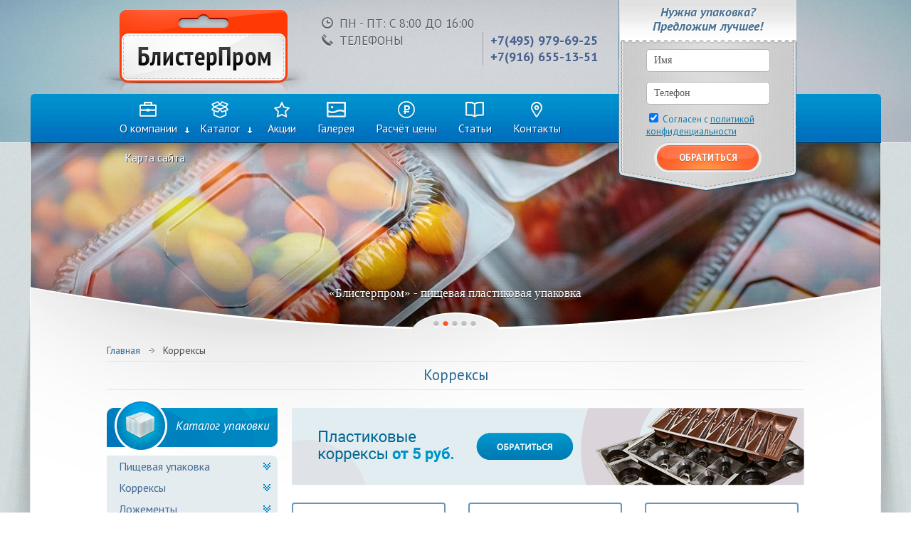

--- FILE ---
content_type: text/html; charset=UTF-8
request_url: https://www.blisterprom.ru/korreksi.html
body_size: 10667
content:
<!DOCTYPE html>
<html lang="ru" prefix="og: http://ogp.me/ns#">
<head>
	<meta http-equiv="content-type" content="text/html; charset=utf-8" />
	<title>Коррексы (пластиковая упаковка для кондитерских изделий) в Москве | Купить коррекс-упаковку по цене производителя</title>
    <base href="https://www.blisterprom.ru/"/>
	<meta name="keywords" content="коррексы упаковка для кондитерских изделий купить пластиковый" />
	<meta name="description" content="Коррексы для кондитерских изделий на заказ в компании «Блистерпром». Мы предлагаем продукцию высокого качества, изготовленную из безопасных материалов. Организуем оперативную доставку." />
    <link href='//fonts.googleapis.com/css?family=PT+Sans:400,400italic,700,700italic&amp;subset=latin,cyrillic' rel='stylesheet' type='text/css'/>
	<link rel="stylesheet" href="/style.css?v=6" type="text/css" media="screen" />
    <!--link rel="shortcut icon" href="favicon.ico" type="image/x-icon"/-->
    <link rel="icon" type="image/png" href="/favicon.png" />


    
    <link rel="canonical" href="https://www.blisterprom.ru/korreksi.html" />
	<meta name="yandex-verification" content="cabb243742927c92" />
    <meta name="google-site-verification" content="q6Uczlqs8OLHizV_cPWYorfJZ-N14ZjeBCTWgNdx63c" />
	<script>
  (function(i,s,o,g,r,a,m){i['GoogleAnalyticsObject']=r;i[r]=i[r]||function(){
  (i[r].q=i[r].q||[]).push(arguments)},i[r].l=1*new Date();a=s.createElement(o),
  m=s.getElementsByTagName(o)[0];a.async=1;a.src=g;m.parentNode.insertBefore(a,m)
  })(window,document,'script','//www.google-analytics.com/analytics.js','ga');

  ga('create', 'UA-67621936-20', 'auto');
  ga('send', 'pageview');

</script>

    <meta property="og:locale" content="ru_RU">
    <meta property="og:type" content="website">
    <meta property="og:site_name" content="БлистерПром">
    <meta property="og:title" content="Коррексы (пластиковая упаковка для кондитерских изделий) в Москве | Купить коррекс-упаковку по цене производителя">
    <meta property="og:description" content="Коррексы для кондитерских изделий на заказ в компании «Блистерпром». Мы предлагаем продукцию высокого качества, изготовленную из безопасных материалов. Организуем оперативную доставку.">
    <meta property="og:url" content="https://www.blisterprom.ru/korreksi.html">
    <meta property="og:image" content="https://www.blisterprom.ru/images/header_logo.png">
    <meta property="og:image:secure_url" content="https://www.blisterprom.ru/images/header_logo.png">

<!-- Yandex.Metrika counter -->
<script type="text/javascript" >
   (function(m,e,t,r,i,k,a){m[i]=m[i]||function(){(m[i].a=m[i].a||[]).push(arguments)};
   m[i].l=1*new Date();
   for (var j = 0; j < document.scripts.length; j++) {if (document.scripts[j].src === r) { return; }}
   k=e.createElement(t),a=e.getElementsByTagName(t)[0],k.async=1,k.src=r,a.parentNode.insertBefore(k,a)})
   (window, document, "script", "https://mc.yandex.ru/metrika/tag.js", "ym");

   ym(94636904, "init", {
        clickmap:true,
        trackLinks:true,
        accurateTrackBounce:true,
        webvisor:true
   });
</script>
<noscript><div><img src="https://mc.yandex.ru/watch/94636904" style="position:absolute; left:-9999px;" alt="" /></div></noscript>
<!-- /Yandex.Metrika counter -->

</head>

<body>
<div class="footer_bg">
    <table class="content_ins">
        <tr>
            <td style="padding: 0px;">
                <div class="header">
                    <div class="header_top">
                        <div class="header_top_center">
                            <a href="https://www.blisterprom.ru/" class="header_logo"><img src="/images/header_logo.png" alt="Блистерпром — блистерная упаковка" title="Блистерпром — блистерная упаковка" /></a>
                        </div>
                        <div class="header_info">
                            <p><img src="images/header_time.png" alt="Режим работы" />ПН - ПТ: с 8:00 до 16:00</p>
                            <p><img src="images/header_phone.png" alt="Телефоны" />Телефоны
                                <span>
                                    <a class="js-phone-1" href="tel:+74959796925">+7(495) 979-69-25</a><br />
                                    <a class="js-phone-2" href="tel:+79166551351">+7(916) 655-13-51</a>
                                </span>
                            </p>
                        </div>
                        <div class="header_form" id="small_ring">
                            ﻿<p class="tit">Нужна упаковка?<br />Предложим лучшее!</p>
    <form method="post" action="/call/info" onsubmit="return sendCallSmall(this)">
        <input
    type="hidden"
    value="168e748d50456db530f762df75ee8911e0129c45"
    id="ring__token"
name="ring[_token]"

/>        <input
    type="text"
    value=""
    id="ring_title"
name="ring[title]"
class="title_pole" 
/>                <table>
            <tr>
                <td class="error">
                                    </td>
            </tr>
            <tr><td><input
    type="text"
    value="Имя"
    id="ring_name"
name="ring[name]"
class="" onfocus="this.title=(this.title ? this.title : this.value); this.value=(this.value==this.title ? &#039;&#039; : this.value);" onblur="this.value=(this.value==&#039;&#039; ? this.title : this.value);" 
/></td></tr>
            <tr><td class="error"></td></tr>
            <tr><td><input
    type="text"
    value="Телефон"
    id="ring_phone"
name="ring[phone]"
required="required" class="" onfocus="this.title=(this.title ? this.title : this.value); this.value=(this.value==this.title ? &#039;&#039; : this.value);" onblur="this.value=(this.value==&#039;&#039; ? this.title : this.value);" 
/></td></tr>
            <tr><td class="error"></td></tr>
            <tr><td style="font: 13px/17px 'PT Sans';color: #1077a8;"><label style="display: block; width: 174px; margin: 0 auto;">
				<input type="checkbox" checked required>
				Согласен с <a href="/uploads/files/files/privacy-policy.pdf" target="_blank">политикой конфиденциальности</a>
			</label></td></tr>
            <tr><td><input type="submit" value="Обратиться" /></td></tr>
        </table>
		<div id="loading_Small"></div>
		<div class="overlay"></div>
    </form>

                        </div>
                        <div class="top_menu_container">
                            <div class="top_menu">
                                                                <ul>
            <li class="parent">
                        <a href="https://www.blisterprom.ru/o_kompanii.html" class="img"><img src="/uploads/category/cat53e495732256b.png" alt="О компании" title="О компании"/></a>            <a href="https://www.blisterprom.ru/o_kompanii.html">О компании</a>
            
            				<div class="top_menu_sub">
					<img src="images/top_menu_sub_bg.png" alt="" />
					<ul>
                        <!--выводим разделы каталога-->
                        

                                                <li>
                                                        <a href="https://www.blisterprom.ru/o_kompanii/proizvodstvo.html">Производство</a>
                                                    </li>
                                                <li>
                                                        <a href="https://www.blisterprom.ru/o_kompanii/iz_nashey_praktiki.html">Из нашей практики</a>
                                                    </li>
                                                <li>
                                                        <a href="https://www.blisterprom.ru/o_kompanii/faq.html">Вопрос-ответ</a>
                                                    </li>
                                                <li>
                                                        <a href="https://www.blisterprom.ru/o_kompanii/news.html">Новости</a>
                                                    </li>
                                                <li>
                                                        <a href="https://www.blisterprom.ru/o_kompanii/nagradi_i_sertifikati.html">Награды и Сертификаты</a>
                                                    </li>
                                                <li>
                                                        <a href="https://www.blisterprom.ru/o_kompanii/dostavka_oplata.html">Доставка и оплата</a>
                                                    </li>
                                                <li>
                                                        <a href="https://www.blisterprom.ru/o_kompanii/vakansii.html">Вакансии</a>
                                                    </li>
                                            </ul>
                </div>
                    </li>
            <li class="parent">
                        <a href="https://www.blisterprom.ru/katalog_plastikovoy_upakovki.html" class="img"><img src="/uploads/category/cat5bc9d439d31b0.png" alt="Каталог" title="Каталог"/></a>            <a href="https://www.blisterprom.ru/katalog_plastikovoy_upakovki.html">Каталог</a>
            
            				<div class="top_menu_sub">
					<img src="images/top_menu_sub_bg.png" alt="" />
					<ul>
                        <!--выводим разделы каталога-->
                                                                            <li>
                                                                <a href="https://www.blisterprom.ru/pishevaya_upakovka.html">Пищевая упаковка</a>
                                                            </li>
                                                    <li>
                                                                <a href="https://www.blisterprom.ru/korreksi.html">Коррексы</a>
                                                            </li>
                                                    <li>
                                                                <a href="https://www.blisterprom.ru/lozhementi.html">Ложементы</a>
                                                            </li>
                                                    <li>
                                                                <a href="https://www.blisterprom.ru/blister.html">Блистер</a>
                                                            </li>
                                                    <li>
                                                                <a href="https://www.blisterprom.ru/plastikovaya_upakovka.html">Пластиковая упаковка</a>
                                                            </li>
                                                    <li>
                                                                <a href="https://www.blisterprom.ru/upakovka_dlya_kosmetiki.html">Для косметики</a>
                                                            </li>
                                                    <li>
                                                                <a href="https://www.blisterprom.ru/upakovka_dlya_marketplejsov.html">Упаковка для маркетплейсов</a>
                                                            </li>
                                                    <li>
                                                                <a href="https://www.blisterprom.ru/upakovka_dlya_ozon.html">Упаковка для OZON</a>
                                                            </li>
                                                    <li>
                                                                <a href="https://www.blisterprom.ru/upakovka_dlya_wildberries.html">Упаковка для Wildberries</a>
                                                            </li>
                        

                                            </ul>
                </div>
                    </li>
            <li>
                        <a href="https://www.blisterprom.ru/akcii.html" class="img"><img src="/uploads/category/cat53e4959c078a8.png" alt="Акции" title="Акции"/></a>            <a href="https://www.blisterprom.ru/akcii.html">Акции</a>
            
                    </li>
            <li>
                        <a href="https://www.blisterprom.ru/galereya.html" class="img"><img src="/uploads/category/cat53e495d7c70e1.png" alt="Галерея" title="Галерея"/></a>            <a href="https://www.blisterprom.ru/galereya.html">Галерея</a>
            
                    </li>
            <li>
                        <a href="https://www.blisterprom.ru/raschet_ceni.html" class="img"><img src="/uploads/category/cat53e495f2e3660.png" alt="Расчёт цены" title="Расчёт цены"/></a>            <a href="https://www.blisterprom.ru/raschet_ceni.html">Расчёт цены</a>
            
                    </li>
            <li>
                        <a href="https://www.blisterprom.ru/stati.html" class="img"><img src="/uploads/category/cat53e4960cea0c2.png" alt="Статьи" title="Статьи"/></a>            <a href="https://www.blisterprom.ru/stati.html">Статьи</a>
            
                    </li>
            <li>
                        <a href="https://www.blisterprom.ru/kontakti.html" class="img"><img src="/uploads/category/cat53e496537dfbb.png" alt="Контакты" title="Контакты"/></a>            <a href="https://www.blisterprom.ru/kontakti.html">Контакты</a>
            
                    </li>
            <li>
                                    <a href="https://www.blisterprom.ru/sitemap.html">Карта сайта</a>
            
                    </li>
    </ul>                                                            </div>
                        </div>
                    </div>
                    <div class="slider-container-cont">
                        <div class="slider-container">
    <div class="slider-wrap slide-1">
        <div class="slider">
                            <div class="slide">
                                            <img src="/uploads/slider/slider53e497f1bb61a.jpg" alt="Прозрачная ластиковая упаковка производства «Блистерпром»" title="Прозрачная ластиковая упаковка производства «Блистерпром»" />
                    					 <div class="mask"></div>
                                            <p>
                                                        Прозрачная ластиковая упаковка производства «Блистерпром»                                                    </p>
                                    </div>
                            <div class="slide">
                                            <img src="/uploads/slider/slider53e497fce7164.jpg" alt="«Блистерпром» - пищевая пластиковая упаковка" title="«Блистерпром» - пищевая пластиковая упаковка" />
                    					 <div class="mask"></div>
                                            <p>
                                                        «Блистерпром» - пищевая пластиковая упаковка                                                    </p>
                                    </div>
                            <div class="slide">
                                            <img src="/uploads/slider/slider53e49807eedf3.jpg" alt="«Блистерпром» - пластиковая упаковка для лекарств" title="«Блистерпром» - пластиковая упаковка для лекарств" />
                    					 <div class="mask"></div>
                                            <p>
                                                        «Блистерпром» - пластиковая упаковка для лекарств                                                    </p>
                                    </div>
                            <div class="slide">
                                            <img src="/uploads/slider/slider53e49811eacb7.jpg" alt="«Блистерпром» - блистерные упаковки всех видов" title="«Блистерпром» - блистерные упаковки всех видов" />
                    					 <div class="mask"></div>
                                            <p>
                                                        «Блистерпром» - блистерные упаковки всех видов                                                    </p>
                                    </div>
                            <div class="slide">
                                            <img src="/uploads/slider/slider53e4981c744df.jpg" alt="«Блистерпром» - изготовление коррексов" title="«Блистерпром» - изготовление коррексов" />
                    					 <div class="mask"></div>
                                            <p>
                                                        «Блистерпром» - изготовление коррексов                                                    </p>
                                    </div>
                    </div>
       
    </div>
</div>

                    </div>
                </div>
            </td>
        </tr>
        <tr>
            <td style="padding: 0px;">
                <div class="main_container">
                    <div class="main">
                        <div class="sidebar internal">
                            <div class="left_menu">
                                <p class="tit"><img src="images/left_menu_icon.png" alt="" />Каталог упаковки</p>
                                                                <ul>
			<li class="dropdown">
						<a href="https://www.blisterprom.ru/pishevaya_upakovka.html">Пищевая упаковка</a>
			
                            <ul>
                                        <li>
                                                <a href="https://www.blisterprom.ru/pishevaya_upakovka/dlya_konditerskih_izdeliy.html">Для кондитерских изделий</a>
                                            </li>
                                        <li>
                                                <a href="https://www.blisterprom.ru/pishevaya_upakovka/dlya_tortov.html">Для тортов</a>
                                            </li>
                                        <li>
                                                <a href="https://www.blisterprom.ru/pishevaya_upakovka/dlya_fruktov_ovoshey.html">Для фруктов / овощей</a>
                                            </li>
                                        <li>
                                                <a href="https://www.blisterprom.ru/pishevaya_upakovka/dlya_salatov_fastfuda.html">Для салатов / фастфуда</a>
                                            </li>
                                        <li>
                                                <a href="https://www.blisterprom.ru/pishevaya_upakovka/dlya_myasa.html">Для мяса</a>
                                            </li>
                                        <li>
                                                <a href="https://www.blisterprom.ru/pishevaya_upakovka/dlya_ribi.html">Для рыбы</a>
                                            </li>
                                        <li>
                                                <a href="https://www.blisterprom.ru/pishevaya_upakovka/dlya_sushi.html">Для суши</a>
                                            </li>
                                    </ul>
                <span></span>
            		</li>
			<li class="dropdown">
						<a href="https://www.blisterprom.ru/korreksi.html">Коррексы</a>
			
                            <ul>
                                        <li>
                                                <a href="https://www.blisterprom.ru/korreksi/korreksi_dlya_konditerskih_izdeliy.html">Для кондитерских изделий</a>
                                            </li>
                                        <li>
                                                <a href="https://www.blisterprom.ru/korreksi/dlya_pechenya.html">Для печенья</a>
                                            </li>
                                        <li>
                                                <a href="https://www.blisterprom.ru/korreksi/dlya_konfet.html">Для конфет</a>
                                            </li>
                                        <li>
                                                <a href="https://www.blisterprom.ru/korreksi/dlya_zefira.html">Для зефира</a>
                                            </li>
                                        <li>
                                                <a href="https://www.blisterprom.ru/korreksi/dlya_makaron_i_makarun.html">Для макарон и макарун</a>
                                            </li>
                                    </ul>
                <span></span>
            		</li>
			<li class="dropdown">
						<a href="https://www.blisterprom.ru/lozhementi.html">Ложементы</a>
			
                            <ul>
                                        <li>
                                                <a href="https://www.blisterprom.ru/lozhementi/lozhementi_dlya_instrumentov.html">Ложементы для инструмента</a>
                                            </li>
                                        <li>
                                                <a href="https://www.blisterprom.ru/lozhementi/iz_plastika.html">Ложементы из пластика</a>
                                            </li>
                                        <li>
                                                <a href="https://www.blisterprom.ru/lozhementi/upakovka_s_lozhementom.html">Продажа упаковок с ложементом</a>
                                            </li>
                                        <li>
                                                <a href="https://www.blisterprom.ru/lozhementi/proizvodstvo_lozhementov.html">Производство ложементов</a>
                                            </li>
                                        <li>
                                                <a href="https://www.blisterprom.ru/lozhementi/korobki_s_lozhementom.html">Коробки с ложементом</a>
                                            </li>
                                        <li>
                                                <a href="https://www.blisterprom.ru/lozhementi/pod_moneti_i_medali.html">Под монеты и медали</a>
                                            </li>
                                        <li>
                                                <a href="https://www.blisterprom.ru/lozhementi/pod_chasi.html">Под часы</a>
                                            </li>
                                        <li>
                                                <a href="https://www.blisterprom.ru/lozhementi/pod_parfyumeriyu.html">Под парфюмерию</a>
                                            </li>
                                        <li>
                                                <a href="https://www.blisterprom.ru/lozhementi/pod_kosmetiku.html">Под косметику</a>
                                            </li>
                                        <li>
                                                <a href="https://www.blisterprom.ru/lozhementi/pod_suveniri.html">Под сувениры</a>
                                            </li>
                                        <li>
                                                <a href="https://www.blisterprom.ru/lozhementi/dlya_elektroniki.html">Для электроники</a>
                                            </li>
                                        <li>
                                                <a href="https://www.blisterprom.ru/lozhementi/dlya_medicinskih_priborov.html">Для медицинских приборов</a>
                                            </li>
                                        <li>
                                                <a href="https://www.blisterprom.ru/lozhementi/dlya_izmeritelnogo_oborudovaniya.html">Для измерительного оборудования</a>
                                            </li>
                                        <li>
                                                <a href="https://www.blisterprom.ru/lozhementi/dlya_optiki.html">Для оптики</a>
                                            </li>
                                        <li>
                                                <a href="https://www.blisterprom.ru/lozhementi/dlya_alkogolnoy_produkcii.html">Для алкогольной продукции</a>
                                            </li>
                                    </ul>
                <span></span>
            		</li>
			<li class="dropdown">
						<a href="https://www.blisterprom.ru/blister.html">Блистер</a>
			
                            <ul>
                                        <li>
                                                <a href="https://www.blisterprom.ru/blister/dlya_avtozapchastey.html">Для автозапчастей</a>
                                            </li>
                                        <li>
                                                <a href="https://www.blisterprom.ru/blister/dlya_avtokosmetiki.html">Для автокосметики</a>
                                            </li>
                                        <li>
                                                <a href="https://www.blisterprom.ru/blister/dlya_kancelyarskih_tovarov.html">Для канцелярских товаров</a>
                                            </li>
                                        <li>
                                                <a href="https://www.blisterprom.ru/blister/dlya_zamochnoy_produkcii.html">Для замочной продукции</a>
                                            </li>
                                        <li>
                                                <a href="https://www.blisterprom.ru/blister/blister_dlya_kosmetiki.html">Для косметики</a>
                                            </li>
                                        <li>
                                                <a href="https://www.blisterprom.ru/blister/dlya_lekarstv.html">Для лекарств</a>
                                            </li>
                                        <li>
                                                <a href="https://www.blisterprom.ru/blister/dlya_igrushek.html">Для детских игрушек</a>
                                            </li>
                                        <li>
                                                <a href="https://www.blisterprom.ru/blister/dlya_metizov.html">Для метизов</a>
                                            </li>
                                        <li>
                                                <a href="https://www.blisterprom.ru/blister/dlya_suvenirov.html">Для сувениров</a>
                                            </li>
                                        <li>
                                                <a href="https://www.blisterprom.ru/blister/dlya_mobilnih_aksessuarov.html">Для мобильных аксессуаров</a>
                                            </li>
                                        <li>
                                                <a href="https://www.blisterprom.ru/blister/dlya_santehniki.html">Для сантехники</a>
                                            </li>
                                        <li>
                                                <a href="https://www.blisterprom.ru/blister/dvuhstoronniy.html">Двухсторонний</a>
                                            </li>
                                        <li>
                                                <a href="https://www.blisterprom.ru/blister/dlya_konfet_1.html">Для конфет</a>
                                            </li>
                                        <li>
                                                <a href="https://www.blisterprom.ru/blister/dlya_keksov_pirozhnih.html">Для кексов, пирожных</a>
                                            </li>
                                        <li>
                                                <a href="https://www.blisterprom.ru/blister/dlya_kapsul_i_ampul.html">Для капсул и ампул</a>
                                            </li>
                                        <li>
                                                <a href="https://www.blisterprom.ru/blister/dlya_shpricov.html">Для шприцов</a>
                                            </li>
                                        <li>
                                                <a href="https://www.blisterprom.ru/blister/dlya_monet.html">Для монет</a>
                                            </li>
                                    </ul>
                <span></span>
            		</li>
			<li class="dropdown">
						<a href="https://www.blisterprom.ru/plastikovaya_upakovka.html">Пластиковая упаковка</a>
			
                            <ul>
                                        <li>
                                                <a href="https://www.blisterprom.ru/plastikovaya_upakovka/prozrachnoaja.html">Из прозрачного пластика</a>
                                            </li>
                                        <li>
                                                <a href="https://www.blisterprom.ru/plastikovaya_upakovka/prozrachnie_korobki.html">Пластиковые коробки</a>
                                            </li>
                                        <li>
                                                <a href="https://www.blisterprom.ru/plastikovaya_upakovka/konteyneri.html">Контейнеры</a>
                                            </li>
                                        <li>
                                                <a href="https://www.blisterprom.ru/plastikovaya_upakovka/dlya_produktov.html">Для продуктов</a>
                                            </li>
                                        <li>
                                                <a href="https://www.blisterprom.ru/plastikovaya_upakovka/odnosekcionnaya.html">Односекционная</a>
                                            </li>
                                        <li>
                                                <a href="https://www.blisterprom.ru/plastikovaya_upakovka/mnogosekcionnaya.html">Многосекционная</a>
                                            </li>
                                    </ul>
                <span></span>
            		</li>
			<li class="dropdown">
						<a href="https://www.blisterprom.ru/upakovka_dlya_kosmetiki.html">Для косметики</a>
			
                            <ul>
                                        <li>
                                                <a href="https://www.blisterprom.ru/upakovka_dlya_kosmetiki/parfyumeriya.html">Упаковка для парфюмерии и косметики</a>
                                            </li>
                                    </ul>
                <span></span>
            		</li>
			<li>
						<a href="https://www.blisterprom.ru/upakovka_dlya_marketplejsov.html">Упаковка для маркетплейсов</a>
			
            		</li>
			<li>
						<a href="https://www.blisterprom.ru/upakovka_dlya_ozon.html">Упаковка для OZON</a>
			
            		</li>
			<li>
						<a href="https://www.blisterprom.ru/upakovka_dlya_wildberries.html">Упаковка для Wildberries</a>
			
            		</li>
	</ul>
                                                            </div>
							<!--noindex-->
                            <div class="left_plus">
                                
    <p class="tit"><img src="images/left_plus_tit.png" alt="Преимущества" title="Преимущества"/>Преимущества</p>
    <div class="left_plus_slide">
        <div class="slider-wrap slide-2">
            <div class="slider">
                            <div class="slide">
                    <div class="slide_text">
                        
                            <span>Большой парк оборудования</span>
                            <p style="text-align: justify;">Несколько автоматических формовочных линий различной конфигураций дают возможность гибко строить производственные планы и соблюдать сроки сдачи продукции нашим заказчикам.</p>                        
                    </div>
                </div>
                            <div class="slide">
                    <div class="slide_text">
                        
                            <span>Доставка по России</span>
                            <p style="text-align: justify;">Для клиентов находящихся не в Москве, организуем доставку готовой продукции в любой регион РФ.</p>                        
                    </div>
                </div>
                            <div class="slide">
                    <div class="slide_text">
                        
                            <span>Полный комплекс услуг от дизайна до конечного продукта.</span>
                            <p style="text-align: justify;">Вы привозите нам товар, который нужно упаковать в блистер, мы делаем все остальное. Далее, по желанию заказчика, можем скомплектовать его для отгрузки в розничные торговые сети. Наши клиенты поставляют товар в такие ритейл-сети как Ашан, Метро, Перекресток, ОБИ и др.</p>                        
                    </div>
                </div>
                            <div class="slide">
                    <div class="slide_text">
                        
                            <span>Контроль качества на каждом этапе производства</span>
                            <p style="text-align: justify;">Мы контролируем качество выпускаемой продукции, что подтверждено многолетним сотрудничеством с известными торговыми марками.</p>                        
                    </div>
                </div>
                            <div class="slide">
                    <div class="slide_text">
                        
                            <span>Гибкая ценовая политика</span>
                            <p>Большие производственные мощности и индивидуальный подход к каджому клименту, позволяет предложить низкие цены на нашу продукцию&nbsp;</p>                        
                    </div>
                </div>
                        </div>
            <div class="slider_nav">Ещё преимущества</div>
        </div>
    </div>
    <br class="clear"/>
                            </div>
							<!--/noindex-->
                            
	<!--noindex-->			<div class="left_poster">
		<a rel="nofollow" href="akcii/akcii-akciya_na_sozdanie_dizayna_maketa.html">			<img src="/uploads/picture/picture53ec74ca47e62.png" alt="При заказе от 10000 штук - разработка дизайн-макета бесплатно!" title="При заказе от 10000 штук - разработка дизайн-макета бесплатно!"/>
		</a>		</div>
			<div class="left_poster">
		<a rel="nofollow" href="akcii/akcii-skidki_plastikovie_korobochki.html">			<img src="/uploads/picture/picture53ec74eb1eb00.png" alt="Скидки до 10% на пластиковые самосборные коробочки" title="Скидки до 10% на пластиковые самосборные коробочки"/>
		</a>		</div>
			<div class="left_poster">
		<a rel="nofollow" href="akcii/akcii-skidki_na_tehnologicheskuyu_osnastku.html">			<img src="/uploads/picture/picture53ec75294806a.png" alt="Скидки до 50% на технологическую оснастку" title="Скидки до 50% на технологическую оснастку"/>
		</a>		</div>
		<!--/noindex-->                        </div>
                        <div class="content">
                                <div class="path"><a href="https://www.blisterprom.ru/">Главная</a> Коррексы</div>
    <h1>Коррексы</h1>

        <!--             <a class="phone__btn js-modal windowOpenSmall" rel="nofollow" href="/feedback/contact">Связаться с нами</a> -->
            <div class="banner_item">
                <a class="phone__btn js-modal windowOpenSmall" rel="nofollow" href="/feedback/contact">
                    <img src="/uploads/category/cat5bd703a4144da.png" alt="Коррексы" title="Коррексы"/>
                </a>
            </div>
        
                                    <div class="subdirections">
                                            <div>
                            <a href="https://www.blisterprom.ru/korreksi/korreksi_dlya_konditerskih_izdeliy.html">Для кондитерских изделий</a>
                        </div>
                                                                    <div>
                            <a href="https://www.blisterprom.ru/korreksi/dlya_pechenya.html">Для печенья</a>
                        </div>
                                                                    <div>
                            <a href="https://www.blisterprom.ru/korreksi/dlya_konfet.html">Для конфет</a>
                        </div>
                        <br class="clear"/>                                            <div>
                            <a href="https://www.blisterprom.ru/korreksi/dlya_zefira.html">Для зефира</a>
                        </div>
                                                                    <div>
                            <a href="https://www.blisterprom.ru/korreksi/dlya_makaron_i_makarun.html">Для макарон и макарун</a>
                        </div>
                        <br class="clear"/>                                    </div>
                    

                        <p>Коррексы из пластика &mdash; отличный вариант для хранения разнообразных видов пищевой продукции. Главная особенность упаковки заключается в наличии у каждой единицы товара индивидуального места.</p>

<p>Основное назначение пластиковых коррексов &mdash; защита от рассыпания и перемешивания штучных изделий. Благодаря специальным ячейкам продукция надежно удерживается на лотке, не подвергается механическим повреждениям при хранении и перевозке. Помимо этого, упаковка улучшает товарный вид содержимого, придает ему визуальный объем, а также защищает производителя и конечных потребителей от появления на рынке фальсификата.</p>

<p style="text-align: center;"><a href="uploads/files/images/korreksy/korreks_1.jpg" onclick="return hs.expand(this)"><img alt="Коррексы для печенья" src="/uploads/files/images/korreksy/korreks_1.jpg" style="width: 259px; height: 150px;" title="Коррексы для печенья" /></a><a href="uploads/files/images/korreksy/korreks_2.jpg" onclick="return hs.expand(this)"><img alt="Коррекс упаковки" src="uploads/files/images/korreksy/korreks_2.jpg" style="width: 208px; height: 150px; margin-left: 12px; margin-right: 12px;" title="Коррекс упаковки" /></a><a href="uploads/files/images/korreksy/korreks_3.jpg" onclick="return hs.expand(this)"><img alt="Коррекс для кондитерских изделий" src="uploads/files/images/korreksy/korreks_3.jpg" style="width: 225px; height: 150px;" title="Коррекс для кондитерских изделий" /></a></p>

<p>Компания &laquo;Блистерпром&raquo; реализует коррексы собственного производства в розницу и оптом. <a href="/pishevaya_upakovka/proizvodstvo_pishevoy_upakovki.html">Изготовление пищевой упаковки</a> осуществляется из безвредного, качественного пластикового сырья. Материал никак не влияет на свойства продукции, не изменяет ее вкуса, запаха и других характеристик.</p>

<h2>Применение коррексов</h2>

<p>Упаковка из пищевого пластика идеально подходит для фасовки съедобных изделий. Она широко применяется производителями и продавцами пищевых продуктов. В том числе:</p>

<ul class="with_marker">
	<li>кондитерских изделий (тортов, рулетов, пирожных);</li>
	<li>шоколадных конфет;</li>
	<li>фруктов, овощей и ягод;</li>
	<li>зефира, пастилы, мармелада.</li>
</ul>

<p>Пластиковые коррексы для кондитерских изделий, печенья, конфет могут быть любых форм и цветов: прозрачные, золотые и серебристые, круглые или квадратные, прямоугольные или овальные, треугольные. Можно купить модели со снимающейся или откидывающейся крышкой. Хотите, чтобы ваши товары отличались от продукции конкурентов и выигрышно выделялись на их фоне? Закажите разработку индивидуального дизайн-проекта упаковки.</p>

<p>Наша компания предоставляет весь спектр услуг по <a href="/korreksi/proizvodstvo_korreksov.html">изготовлению коррексов</a>&nbsp;с уникальным дизайном. Контейнер дополнительно может быть упакован в картонную или бумажную коробку. Это дополнительное обширное поле для размещения рекламной информации, которая поможет привлечь потребителя. Коррексы имеют гладкую или фактурную поверхность (например, с сеткой). Углы бывают закругленными или острыми.</p>

<h2>Цены и условия оформления заказов</h2>

<p>Стоимость коррексов из пластика рассчитывается индивидуально. Сумма зависит от выбора материала, формы и размера лотков.&nbsp;Оставляйте <a href="/raschet_ceni.html">заявку на расчет цены</a> на нашем сайте.&nbsp;При выполнении заказа будут учтены ваши пожелания и требования. Мы предложим наилучшее решение любых задач. Самостоятельное осуществление всего производственного цикла &mdash; от разработки эскизов до декорирования готовой тары &mdash; гарантирует выгодные расценки без посреднических надбавок. Вы можете узнать подробнее, как происходит <a href="/korreksi/proizvodstvo_korreksov.html">процесс производства коррексов</a>.</p>

<p>Доставка коррексов выполняется в любой город. Для начала сотрудничества свяжитесь с нами онлайн или позвоните по контактным телефонам. Постоянные клиенты при покупке коррексов получают выгодные скидки. Будем рады вашему звонку!</p>

<div class="inner_exapmles_container">
<p class="tit">Примеры работ</p>

<div class="inner_exapmles">
<ul class="bxslider_inner">
	<li><a data-fancybox="ow" href="/images/korreksi/01.jpg"><img alt="" src="/images/korreksi/m/01.jpg" /> </a></li>
	<li><a data-fancybox="ow" href="/images/korreksi/02.jpg"><img alt="" src="/images/korreksi/m/02.jpg" /> </a></li>
	<li><a data-fancybox="ow" href="/images/korreksi/1.png"><img alt="" src="/images/korreksi/m/1.png" /> </a></li>
	<li><a data-fancybox="ow" href="/images/korreksi/2.png"><img alt="" src="/images/korreksi/m/2.png" /> </a></li>
	<li><a data-fancybox="ow" href="/images/korreksi/3.png"><img alt="" src="/images/korreksi/m/3.png" /> </a></li>
	<li><a data-fancybox="ow" href="/images/korreksi/4.png"><img alt="" src="/images/korreksi/m/4.png" /> </a></li>
	<li><a data-fancybox="ow" href="/images/korreksi/5.png"><img alt="" src="/images/korreksi/m/5.png" /> </a></li>
	<li><a data-fancybox="ow" href="/images/korreksi/6.png"><img alt="" src="/images/korreksi/m/6.png" /> </a></li>
	<li><a data-fancybox="ow" href="/images/korreksi/7.png"><img alt="" src="/images/korreksi/m/7.png" /> </a></li>
	<li><a data-fancybox="ow" href="/images/korreksi/8.png"><img alt="" src="/images/korreksi/m/8.png" /> </a></li>
	<li><a data-fancybox="ow" href="/images/korreksi/9.jpg"><img alt="" src="/images/korreksi/m/9.jpg" /> </a></li>
	<li><a data-fancybox="ow" href="/images/korreksi/10.jpg"><img alt="" src="/images/korreksi/m/10.jpg" /> </a></li>
	<li><a data-fancybox="ow" href="/images/korreksi/11.jpg"><img alt="" src="/images/korreksi/m/11.jpg" /> </a></li>
</ul>
</div>
</div>                    
    
        
            
	<div class="bottom_links">
			<div class="bottom_link">
		<a href="/akcii.html" class="img">			<img src="/uploads/picture/picture54c735e4b239b.png" alt="Акции" title="Акции"/>
		</a>					<a href="/akcii.html" class="text">				Акции			</a>				</div>
			<div class="bottom_link">
		<a href="/galereya.html" class="img">			<img src="/uploads/picture/picture54c736122de13.png" alt="Фотогалерея" title="Фотогалерея"/>
		</a>					<a href="/galereya.html" class="text">				Фотогалерея			</a>				</div>
		</div>
   
        <div id="feedback">
<div class="nice_feedback_form">
			<p class="tit">Обратная связь</p>
	    <form method="post" action="/feedback/info/1" onsubmit="return sendFeedback(this)">
        <input
    type="hidden"
    value="168e748d50456db530f762df75ee8911e0129c45"
    id="feedback__token"
name="feedback[_token]"

/>
        
        <table>
            <tr>
                <td  colspan="2" class="error">
                                    </td>
            </tr>
            <tr class="title_pole">
                <td  colspan="2">Заголовок*</td>
            </tr>
            <tr class="title_pole">
                <td  colspan="2"><input
    type="text"
    value=""
    id="feedback_title"
name="feedback[title]"
class="title_pole" 
/></td>
            </tr>
			<tr>
				<td><p>Имя:</p></td>
				<td><input
    type="text"
    value=""
    id="feedback_name"
name="feedback[name]"
required="required" class="pole" 
/></td>
			</tr>
			<tr>
				<td></td>
				<td class="error"></td>
			</tr>
			<tr>
				<td><p>E-mail:</p></td>
				<td><input
    type="text"
    value=""
    id="feedback_email"
name="feedback[email]"
required="required" class="pole" 
/></td>
			</tr>
			<tr>
				<td></td>
				<td class="error"></td>
			</tr>
			<tr>
				<td><p>Телефон:</p></td>
				<td><input
    type="text"
    value=""
    id="feedback_phone"
name="feedback[phone]"
required="required" class="pole" 
/></td>
			</tr>
			<tr>
				<td></td>
				<td class="error"></td>
			</tr>
			<tr>
				<td><p>Сообщение:</p></td>
				<td><textarea id="feedback_text"
name="feedback[text]"
required="required" class="area" 
></textarea></td>
			</tr>
			<tr>
				<td></td>
				<td class="error"></td>
			</tr>
			<tr><td colspan="2" style="padding: 10px 0; font: 13px/17px 'PT Sans'; color: #1077a8; text-align: center;"><label>
				<input type="checkbox" checked required>
				Согласен с <a href="/uploads/files/files/privacy-policy.pdf" target="_blank">политикой конфиденциальности</a>
			</label></td></tr>
			<tr>
				<td></td>
				<td><input type="submit" value="Отправить" /></td>
			</tr>
        </table>

    </form>

 </div>
</div>     
    
                            </div>
                    </div>
                </div>
            </td>
        </tr>
    </table>
    <div class="footer">
        <div class="footer_center">
            <div class="footer_right">

                <div class="social-icon">
                    <a href="https://vk.com/blisterprom" class="icon-vkontakte" rel="nofollow noreferrer noopener" target="_blank">vkontakte</a>
                                        <!--<a href="https://www.instagram.com/blisterprom_/" class="icon-instagram" rel="nofollow noreferrer noopener" target="_blank">instagram</a>-->
                    <a href="https://www.ok.ru/group/55255298605165" class="icon-odnoklassniki" rel="nofollow noreferrer noopener" target="_blank">odnoklassniki</a>
                    <!--<a href="https://twitter.com/blisterprom_" class="icon-twitter" rel="nofollow noreferrer noopener" target="_blank">twitter</a>-->
                    <!--<a href="https://www.facebook.com/Блистерпром-блистерная-упаковка-и-блистер-306037583319115/" class="icon-facebook" rel="nofollow noreferrer noopener" target="_blank">facebook</a>-->
                </div>
                <!--noindex--><!--LiveInternet counter--><script><!--
document.write("<a rel='nofollow' href='//www.liveinternet.ru/click' "+
"target=_blank><img src='//counter.yadro.ru/hit?t17.2;r"+
escape(document.referrer)+((typeof(screen)=="undefined")?"":
";s"+screen.width+"*"+screen.height+"*"+(screen.colorDepth?
screen.colorDepth:screen.pixelDepth))+";u"+escape(document.URL)+
";"+Math.random()+
"' alt='' title='LiveInternet: показано число просмотров за 24"+
" часа, посетителей за 24 часа и за сегодня' "+
"border='0' width='88' height='31'><\/a>")
//--></script><!--/LiveInternet-->
<!--/noindex-->
            </div>

            <a class='scrollTop' href='#' style='display:none;'></a>

            <div class="footer_left">
                <p class="copywrite">2007 — 2026. Все права защищены.</p>				
				<p class="shema" style="white-space: nowrap;">
					<a href="kontakti.html">Схема проезда</a>	<span> 141112, Московская область, г. Щёлково,  ул. Московская, д. 70А</span><a href="/sitemap.html" style="margin-left:10px;">Карта сайта</a><br />
					<!--<span>Blisterprom: Блистер и блистерная упаковка.</span> 		-->		
					<a href="/uploads/files/files/privacy-policy.pdf">Политика конфиденциальности</a>
				</p> 
            </div>

            <div class="footer_bottom">
                <span class="footer_phone"><a class="js-phone-1" href="tel:+74959796925">+7 (495) 979-69-25</a></span>
                <span class="footer_phone"><a class="js-phone-2" href="tel:+79166551351">+7 (916) 655-13-51</a></span>
                <span class="footer_mail"><a style="color:#fff;text-decoration: none;" href="mailto:info@blisterprom.ru">info@blisterprom.ru</a></span>
                
            </div>
        </div>
    </div>

<script src="/js/jquery-1.8.1.min.js"></script>
    <script src="/js/jquery.timers.js"></script>
    <script src="/js/slider.js"></script>
	
	<script src="js/jquery.bxslider.min.js"></script>
	<link href="js/jquery.bxslider.css" rel="stylesheet" />
	
    <script src="/js/scroll.js"></script>
    <script src="/js/init.js?v=6"></script>
    <script src="/js/print.js"></script>
    <script src="/js/ring.js"></script>

    <script src="/js/highslide/highslide.js"></script>
    <link rel="stylesheet" href="/js/highslide/highslide.css" type="text/css" media="screen" />
    <script src="/js/gallery/gallery.js"></script>
    <script src="/js/gallery/galleryset.js"></script>
    <link rel="stylesheet" href="/js/gallery/gallery.css" type="text/css" media="screen" />
    <script src="/js/jquery.fancybox.min.js"></script>
    <link rel="stylesheet" href="/js/jquery.fancybox.min.css">

    <script src="/d-goals.js"></script>
</div>


</body>
</html>

--- FILE ---
content_type: text/css
request_url: https://www.blisterprom.ru/style.css?v=6
body_size: 10538
content:
html {
	height: 100%;
}
body {
	font: 15px/19px 'PT Sans';
	color: #f1ede4;
	width: 100%;
	height: 100%;
	min-height: 100%;
	padding:0;
	margin:0;
	background: #ffffff url(images/bg.jpg) top center repeat-y;
	overflow-x: hidden;
}
a {
	font: 13px/17px 'PT Sans';
	color: #1077a8;
	outline: none;
	text-decoration: underline;
}
a:hover {
	text-decoration: none;
}
p {
	font: 13px/17px 'PT Sans';
	color: #464646;
	text-align: justify;
	margin: 10px 0;
}
img {
	border: none;
}
h1{
	font: 21px/28px 'PT Sans';
	color: #296992;
	text-align: center;
	padding: 0px 0 6px 0px;
	margin: 5px 0 15px -260px;
	border-bottom: 1px solid #e5e5e5;
	width: 980px;
}
h2, .h2{
	font: 19px/26px 'PT Sans';
	color: #296992;
	text-align: center;
	padding: 4px 0 4px 0px;
	margin: 5px 0 5px 0px;
	border-bottom: 1px solid #e5e5e5;
	clear: both;
}
h3{
	font: 17px/24px 'PT Sans';
	color: #296992;
	text-align: center;
	padding: 4px 0 4px 0px;
	margin: 5px 0 5px 0px;
	border-bottom: 1px solid #e5e5e5;
	clear: both;
}
ul, ol{
	padding: 0 0 0 20px;
	margin: 10px 20px;
}
ul li, ol li{
	font: 13px/17px 'PT Sans';
	color: #464646;
	margin: 0;
	padding: 2px 0;
}
ul.with_marker{
	padding: 10px 20px;
	margin: 10px 0px;
	list-style-image: url(images/li.png);
	list-style-position:inside;
}
ul.with_marker li{
	padding: 2px 0 2px 5px;
}
br.clear{
	clear: both;
	font-size: 0px;
	line-height: 0px;
}
span.clear{
	clear: both
}
sup { vertical-align: baseline; position: relative; top: -0.4em; }
sub { vertical-align: baseline; position: relative; bottom: -0.4em; }
/******************************************************/
.title,.title_pole{
    display: none;
}

/****************************************************************************************/
table.content_ins{
	padding:0;
	margin:0;
	border-collapse:collapse;
	border-color:transparent;
	border-width:0px;
	border:0px;
	background:none;
	table-layout: fixed;
	width:100%;
}
table.content_ins td{
	
}
table{
	border-collapse:collapse;
}
.center{
	
	margin: 0 auto;
}
img.left{
	float: left;
	margin: 0px 10px 1px 0;
}
img.right{
	float: right;
	margin: 0px 0px 1px 10px;
}
.footer_bg{
	padding: 0px 0 126px;
	min-height: 100%;
	position: relative;
	margin: 0;
	background: url(images/top_shadow.png) center 420px no-repeat;
}
/****************************************************************************************/
.header{
	width: 100%;
	margin: 0 auto;
	padding: 1px 0 0 0;
	position: relative;
	background: url(images/header_bg.jpg) center top no-repeat;
}
.header .header_top{
	height: 200px;
	position: relative;
	z-index: 2;
}
.header_top_center{
	margin: 0px auto;
	padding: 0px;
	width: 980px;
	position: relative;
}
.header_top_center .header_logo{
	display: block;
	position: absolute;
	left: -12px;
	top: 13px;
}
/**************************************************************/
.header_form{
	width: 251px;
	position: absolute;
	right: 50%;
	margin-right: -480px;
	top:-1px;
	background: url(images/header_form_bg.png) center bottom no-repeat;
	z-index: 2;
	padding: 0 0 20px;
	min-height: 200px;
    line-height: 0;
}
.header_form p.tit{
	width: 248px;
	display: block;
	height: 47px;
	text-align: center;
	padding: 7px 0px;
	margin: 0px auto;
	background: url(images/header_form_tit_bg.png) center bottom no-repeat;
	font: bold italic 18px/20px 'PT Sans';
	color: #4c7191;
	text-shadow: 1px 1px 0 #fff;
}
.header_form table{
	width: 100%;
}
.header_form input[type="text"]{
	display: block;
	width: 152px;
	height: 30px;
	padding: 0 10px;
	margin: 5px auto;
	font: 14px tahoma;
	color: #5c5c5c;
	background: #fff;
	border: 1px solid #b5b5b5;
	border-radius: 5px;
}
.header_form input[type="submit"]{
	display: block;
	width: 151px;
	height: 42px;
	margin: 5px auto;
	font: bold 13px 'PT Sans';
	color: #ffffff;
	border: none;
	text-shadow: 0 1px 0 #b3592e;
	text-transform: uppercase;
	background: url(images/header_form_btn.png) center top no-repeat;
	cursor: pointer;
}
.header_form input[type="submit"]:hover{
	background: url(images/header_form_btn.png) center bottom no-repeat;
}
.header_form p.success{
	margin: 3px 20px;
	text-align: center;
	font: bold italic 14px/20px 'PT Sans';
}
.error ul{
	padding: 0 0 0 20px;
	margin: 0 0 0 20px;
}
.error li{
	margin: 0px;
	color: #df2222;
}
/**************************************************************/
.header_info{
	width: 400px;
	position: absolute;
	top: 20px;
	right: 50%;
	margin-right: -210px;
}
.header_info p{
	padding: 0 0 0 27px;
	margin: 0px;
	font: 17px/24px 'PT Sans';
	color: #545a66;
	text-transform: uppercase;
	text-shadow: 0 1px 0 #fff;
	position: relative;
}
.header_info p img{
	display: block;
	position: absolute;
	left: 1px;
	top: 3px;
}
.header_info p span{
	display:block;
	float: right;
	padding: 0 10px;
	font: bold 18px 'PT Sans';
	color: #48608e;
	text-shadow: 0 1px 0 #dddfe2;
	border-left: 1px solid #9ea2a9;
}
.header_info p span a{
	font: bold 18px 'PT Sans';
	color: #48608e;
	text-shadow: 0 1px 0 #dddfe2;
	text-decoration: none;
}
/**************************************************************/
.top_menu_container{
	width: 100%;
	height: 69px;
	position: absolute;
	bottom: 0px;
	margin: 0 auto;
	background: url(images/top_menu_bg.png) bottom center no-repeat;
}
.top_menu{
	margin: 0px auto;
	padding: 0px;
	width: 960px;
}
.top_menu ul{
	display: block;
	text-align: center;
	margin: 0px;
	padding: 0px;
	width: 700px;
	font-size: 0px;
}
.top_menu li{
	display: block;
	background: url(images/top_menu_sep.png) left center no-repeat;
	padding: 0 0px;
	margin: 0px;
	height: 49px;
	vertical-align: middle;
	text-align: left;
	padding: 10px 0px;
	position: relative;
	float: left;
}
.top_menu a{
	display: block;
	font: 16px/20px 'PT Sans';
	color: #ffffff;
	text-shadow: 1px 1px 0 #0c3f7d;
	text-decoration: none;
	padding: 0 15px;
	text-align: center;
}
.top_menu .parent a{
	padding: 0 24px 0 8px;
	text-align: center;
}
.top_menu .parent a{
	background: url(images/top_menu_parent_bg.png) right 2px no-repeat;
}
.top_menu .parent a.img{
	background: none;
}
.top_menu .top_menu_curr, .top_menu li:hover{
	background: url(images/top_menu_hover.png) repeat;
}
.top_menu_sub{
	display: none;
	position: absolute;
	top: 67px;
	right: 1px;
	width: 100%;
	border-top: 1px solid #06243f;
}
.top_menu .parent:hover .top_menu_sub{
	display: block;
}
.top_menu_sub img{
	position: absolute;
	top: -25px;
	right: -3px;
	z-index:0;
}
.top_menu_sub ul{
	background: #156097;
	border: 1px solid #06243f;
	border-top: none;
	border-radius: 0 0 5px 5px;
	overflow: hidden;
	min-width: 100%;
	width: auto;
	position: relative;
	z-index:2;
	padding: 5px 0;
	float:left;
}
.top_menu_sub li{
	margin: 2px 4px;
	padding: 0px;
	background: url(images/top_menu_sub_li.png) no-repeat;
	background-size: 100% 100%;
	height: auto;
	float: none;
}
.top_menu_sub li:hover{
	background: url(images/top_menu_sub_li.png) no-repeat;
	background-size: 100% 100%;
}
.top_menu_sub li a{
	font: 13px/20px tahoma;
	color: #156097;
	padding: 5px 10px !important;
	text-align: center;
	text-shadow: none;
	white-space: nowrap;
}
/****************************************************************************************/
.main_container{
	position: relative;
	background: url(images/main_top.png) center top no-repeat;
}
.main{
	width: 980px;
	padding: 1px 0 20px;
	margin: 0 auto;
	overflow: hidden;
}
.main.internal{
	padding: 25px 0 1px;
}
.main > table{
	width: 960px;
	margin: 0 auto;
}
.content{
	width: 720px;
	margin: 0;
	min-height: 400px;
	padding: 1px 0px 0px;
	position: relative;
	float: left;
}
.sidebar{
	width: 240px;
	margin: 52px 20px 0 0;
	float: left;
}
.sidebar.internal{
	margin: 92px 20px 0 0;
}
.txt{
	width: 724px;
}

/****************************************************************************************/
.footer{
	width: 100%;
	height: 131px;
	position: absolute;
	bottom: 0px;
	left: 0px;
	background: url(images/footer_bg.png) center bottom no-repeat;
}
.footer_center{
	position: relative;
	width: 980px;
	height: 125px;
	padding: 1px 0 0 0;
	margin: 0 auto;
	overflow: hidden;
}
.footer_bottom{
	width: 980px;
	height: 40px;
	position: absolute;
	left: 0px;
	bottom: 0px;
	text-align: center;
}
.footer_bottom span{
	display: inline-block;
	font: 13px/40px 'Tahoma';
	color: #ffffff;
	padding: 0 0 0 26px;
	text-shadow: 0 -1px 0 #2d745f;
	 margin: 3px 25px 0 0;
}
.footer_bottom span a{padding: 0;}
.footer_bottom span.footer_phone{background: url(images/footer_phone.png) 3px 13px no-repeat;}
.footer_bottom span.footer_address{background: url(images/footer_address.png) 3px 13px no-repeat;}
.footer_bottom span.footer_mail{background: url(images/footer_mail.png) 3px 13px no-repeat;}

.footer_right{
	float: right;
	width: 340px;
	margin: 40px 0 0 0;
}
.footer_right a{
	float: right;
	margin: 0 0 3px;
}
.footer_right > img{
		float: right;
	margin: 0 10px 0 0;
}
.footer_soc{
	float: right;
	width: 200px;
	margin: 30px 0 0 0;
}
.footer_soc a{
	display: inline-block;
	width: 31px;
	height: 31px;
	background: url(images/footer_soc_bg.png) left top no-repeat;
	margin: 0 10px 0 0;
}
.footer_soc a:hover{
	background: url(images/footer_soc_bg.png) left bottom no-repeat;
}
.footer_left{
	float: left;
	width: 500px;
	margin: 22px 0 0 0px;
}
.footer_left p{
	font: 13px/21px 'Tahoma';
	color: #ffffff;
	margin: 0px;
}
.footer_left p a{
	font: 13px 'Tahoma';
	color: #ffffff;
}
.footer_left p.copywrite{
	padding: 0 0 0 26px;
	background: url(images/footer_copywrite.png) 3px 4px no-repeat;
}
.footer_left p.shema{
	padding: 0 0 0 26px;
	background: url(images/footer_address.png) 3px 4px no-repeat;
}
span.anchor{
	display: inline-block;
	padding: 0 25px;
}
/*****************************************************************************************/

.path{
	width:100%;
	font: 14px/18px 'PT Sans';
	color: #4a4a4a;
	margin: 0 0 1px;
	padding: 6px 0px;
	margin: 5px 0 5px -260px;
	border-bottom: 1px solid #e5e5e5;
	width: 980px;
}
.path a{
	font: 14px/18px 'PT Sans';
	color: #296992;
	display: inline-block;
	padding: 0 20px 0 0;
	background: url(images/path.png) right 6px no-repeat;
	margin: 0 8px 0 0 ;
	text-decoration: none;
}
/**************************************************/
.slider-container-cont {
    width: 100%;
    max-width: 1195px;
    overflow: hidden;
    position: relative;
    height: 309px;
    height: 269px;
	padding: 0;
	margin: 0 auto;
	background: url(images/slider_bottom_sep.png) center bottom no-repeat;
}

.slider-container-cont.internal {
    height: 200px;
}
.slider-container{
    position: relative;
    left:50%;
    width: 100%;
}
.slider-wrap{
    position: relative;
    overflow: hidden;
    width: 100%;
	max-width: 1195px;
    height: 309px;
    padding: 0px 0px 3px 0;
    margin: 0 auto;
    background: url('images/slider_bottom_bg.jpg') left bottom repeat-x;
}
.internal .slider-wrap{
    height: 200px;
}
.slide-1{
    width: 100%;
    z-index: 0;
}
.slide-1 .slider{
    width: 100%;
    height: 309px;
    overflow: hidden;
    position:relative;
    z-index: 0;
}
.internal .slide-1 .slider{
    height:200px;
}

.slide-1 .slide{
    width:auto;
    height:100%;
}

.slider-wrap{
    position: relative;
    width:1920px;
    height: 309px;
    padding: 0px 0px 0px 0;
    margin-top: 0px;
    left:-598px;
    background: url('images/slider_bottom_bg.jpg') left bottom repeat-x;
}
.slide-1 .slider{
    width: 100%;
    height:309px;
    overflow: hidden;
    position:relative;
    z-index: 0;
}
.internal .slide-1 .slider img{
	margin: -40px 0 0 0;
}

.sli-links{
	width: 100%;
    margin:0px auto 0;
    text-align:center;
    position: absolute;
    bottom: 43px;
    left: 0;
    background:url('images/radioBg_cont.png') center center no-repeat;
    padding: 0;
    z-index: 9999;
}

.sli-links .control-slide{
    margin:0px 0px;
    display:inline-block;
    width:13px;
    height:16px;
    overflow:hidden;
    text-indent:-9999px;
    background:url('images/radioBg.png') center bottom no-repeat;
    position: relative;
    z-index: 9999;
}
.sli-links .control-slide:hover{
    cursor:pointer;
    background-position:center center;}
.sli-links .control-slide.active{
    background-position:center top;}
.prewbutton, .nextbutton{ /* Ссылка "Следующий" и "Педыдущий" */
    display: none;}

.mask{
	width: 100%;
    margin:0px;
    text-align:center;
    position: absolute;
    bottom: 0px;
    left: 0;
    background:url('images/radioBg_cont.png') center center no-repeat;
    padding: 0;
    z-index: 9999;
	position: absolute;
	 z-index: 2;
	height: 309px;
	background: url(images/mask.png) center top no-repeat;
}
/*******************************************************************************************/
.left_menu{
	margin: 0 0 20px;
}
.left_menu p.tit{
	display: block;
	width: 155px;
	height: 45px;
	margin: 0px;
	padding: 25px 0 0 85px;
	background: url(images/left_block_tit.png) no-repeat;
	font: italic 17px/21px 'PT Sans';
	color: #ffffff;
	text-align: center;
	position: relative;
}
.left_menu p.tit img{
	position: absolute;
	top: 0px;
	left: 12px;
}
.left_menu ul{
	background: #e4ecf0;
	border-radius: 0px 7px 7px 7px;
	padding: 0px;
	margin: 0px;
	list-style: none;
}
.left_menu >ul{
	margin-top: 7px;
}
.left_menu ul li{
	margin: 0px;
	padding: 0px
}
.left_menu ul li a{
	display: block;
	padding: 5px 0 5px 30px;
	font: 16px/20px 'PT Sans';
	color: #436994;
	text-decoration: none;
}
.left_menu ul li ul{
	display: none;
}
.left_menu ul li.open ul{
	display: block;
}
.left_menu ul li li {
	padding: 0px;
}
/* обычное */
.left_menu ul li a{
	padding: 5px 0 5px 30px;
	background: url(images/left_menu_arrow.png) 15px 10px no-repeat;
}
/* обычное ховер и кур*/
.left_menu ul > li:hover a, .left_menu ul > li.left_menu_curr a{
	color: #b65030;
	background: #e2d9dd url(images/left_menu_arrow.png) 15px -30px no-repeat;
}
/* обычное ховер и кур для открытого*/
.left_menu ul li.open.left_menu_curr a/*, .left_menu ul li.open:hover a*/{
	background: #e2d9dd url(images/left_menu_arrow.png) 15px -90px no-repeat;
}
/* кур для открытого*/
.left_menu ul li.parent:hover a, .left_menu ul li.open.parent a{
	color: #436994;
	background: url(images/left_menu_arrow.png) 15px -10px no-repeat !important;
}
/* обычное для подменю*/
.left_menu ul li.open.parent li a, .left_menu ul li.open.parent:hover li a{
	padding: 5px 0 5px 45px;
	background: url(images/left_menu_arrow.png) 30px -50px no-repeat !important;
}
/* ховер и кур для подменю*/
.left_menu ul li.open.parent li:hover a, .left_menu ul li.open.parent li.left_submenu_curr a{
	color: #b65030;
	background: #e2d9dd url(images/left_menu_arrow.png) 30px -70px no-repeat !important;
}

.left_menu ul li li:hover a, .left_menu ul li li.left_submenu_curr a{
	color: #0094d3;
}

/*****************************************************************/
.left_publications{
	margin: 0 0 20px;
}
.left_publications p.tit{
	display: block;
	width: 155px;
	height: 45px;
	margin: 0px;
	padding: 25px 0 0 85px;
	background: url(images/left_block_tit.png) no-repeat;
	font: italic 17px/21px 'PT Sans';
	color: #ffffff;
	text-align: center;
	position: relative;
}
.left_publications p.tit img{
	position: absolute;
	top: 0px;
	left: 12px;
}
.left_publications div{
	padding: 0 0 18px;
	background: url(images/left_publications_div.png) center bottom no-repeat;
	margin: 5px 0;
}
.left_publications span.date{
	display: inline-block;
	font: 11px/17px 'PT Sans';
	color: #8e6969;
	background: #ece7df;
	border-radius: 9px;
	padding: 0 6px;
	margin: 0 0 2px;
}
.left_publications a{
	display: block;
	font: 13px 'PT Sans';
	color: #266482;
	background: url(images/left_publications.png) 2px center no-repeat;
	padding: 0 0 0 12px;
}
.left_publications p{
	font: 13px 'PT Sans';
	color: #484848;
	margin: 0px;
	text-align: left;
}
/*****************************************************************/
.left_plus{
	margin: 0 0 20px;
}
.left_plus p.tit{
	display: block;
	width: 155px;
	height: 45px;
	margin: 0px;
	padding: 25px 0 0 85px;
	background: url(images/left_block_tit.png) no-repeat;
	font: italic 17px/21px 'PT Sans';
	color: #ffffff;
	text-align: center;
	position: relative;
}
.left_plus  p.tit img{
	position: absolute;
	top: 0px;
	left: 12px;
}
/*****************************************************************/
.left_poster{
	margin: 0 0 20px;
}
/*********************************************************************/
.our_plus_container{
	position: relative;
	top: -21px;
	clear: both;
	margin: 0px;
	padding: 0 0 30px;
	background: url(images/our_plus_bottom.png) center bottom no-repeat;
	width: 740px;
	margin: 0px -10px -10px;
}
.our_plus_container p.tit{
	font: 18px/50px 'PT Sans';
	color: #355e7d;
	background: url(images/our_plus_tit.png) center top no-repeat;
	width: 740px;
	text-align: center;
	margin: -10px 0 0;
}
.our_plus{
	width: 720px;
	margin: 0 10px;
	border-bottom: 1px solid #d9d9d9;
}
.our_plus div{
	width: 275px;
	/*float: left;*/
	display: table-cell;
	margin-bottom: -10px;
	position: relative;
	padding: 10px 10px 10px 75px;
	border-top: 1px solid #d9d9d9;
	background: url(images/plus_right_bg.png) no-repeat;
	background-size: 100% 100%;
} 
.our_plus div:nth-child(1),.our_plus div:nth-child(2){border-top: none;}
.our_plus div:nth-child(3n+1){
	width: 274px;
	border-right: 1px solid #d9d9d9;
	background: url(images/plus_bg.png) no-repeat;
	background-size: 100% 100%;
}
.our_plus div:nth-child(3n+2){
	width: 274px;
	border-left: 1px solid #d9d9d9;
	margin: 0 0 0 -1px;
}
.our_plus p{
	text-align: left;
	margin: 0px;
}
.our_plus img{
	position: absolute;
	left: 10px;
	top: 5px;
}
.our_plus p span{
	font: bold 14px 'PT Sans';
	color: #106d9b;
}
.our_plus_container .show_all{
	display: block;
	width: 118px;
	padding: 0 10px 0 0;
	height: 38px;
	background: url(images/show_all.png) center top no-repeat;
	font: 13px/37px 'Tahoma';
	color: #fffefe;
	text-shadow: 0 1px 1px #1d7baa;
	text-align: center;
	text-decoration: none;
	margin: 10px auto;
}
.our_plus_container .show_all:hover{
	background: url(images/show_all.png) center bottom no-repeat;
}
/**********************************************************************/
.index_info{
	background: #fdfdfd;
	border: 1px dashed #e6a03d;
	border-radius: 4px;
	box-shadow: 0 0 7px #d7d7d7;
	padding: 0 15px;
	overflow:hidden;
	margin: 0 0 20px;
}

.scrollTop{
	display: block;
	position: absolute;
	left: 50%;
	top: 4px;
	width: 97px;
	height: 33px;
	background: url(images/scrollTop.png) center top no-repeat;
	margin-left: -49px;
	
}
.scrollTop:hover{
	background: url(images/scrollTop.png) center bottom no-repeat;
}
/***************************************************************************/
.print_btn{
	display: block;
	width: 100%;
	height: 36px;
	font: 14px/36px 'PT Sans';
	color: #6b7082;
	text-shadow: 0 1px 0 #f5f5f5;
	text-align: center;
	text-decoration: none;
	background: url(images/print_btn.png) center top no-repeat;
	cursor: pointer;
	margin: 25px 0 20px;
}
.print_btn:hover{
	background: url(images/print_btn.png) center bottom no-repeat;
}
.contacts{
	overflow: hidden;
}
.contacts p{
	margin: 0px;
	width: 160px;
	float: left;
	padding: 0 0 0 70px;
	position: relative;
}
.contacts p:first-child{
	width: 190px;
}
.contacts p span{
	display: inline-block;
	font: bold 16px 'PT Sans';
	color: #6b7082;
	padding: 6px 0 8px;
}
.contacts p img{
	display: block;
	position: absolute;
	left: 0px;
	top: 0px;
}
.contact_time{
	margin: 20px 0;
	clear: both;
	border-top: 1px solid #99cae9;
	border-bottom: 1px solid #99cae9;
	text-align: center;
	padding: 15px 0;
}
.contact_time span{
	font: 18px 'PT Sans';
	color: #59656d;
	display: inline-block;
	width: 200px;
	margin: 0 20px;
	padding: 0 0 10px 0;
	text-align: left;
}
.contact_time span.time_1{
	background: url(images/time_1.png) left bottom no-repeat;
}
.contact_time span.time_2{
	background: url(images/time_2.png) left bottom no-repeat;
}
/***************************************************************************/
.feedback_form{
}
.feedback_form p.tit{
	text-align: center;
	font: 24px 'PT Sans';
	color: #6b7082;
	background: url(images/feedback_tit.png) center center no-repeat;
}
.feedback_form table{
	width: 360px;
	margin: 10px auto;
}
.feedback_form td{
	font: 15px 'PT Sans';
	color: #545962;
}
.feedback_form input[type="text"]{
	border: 1px solid #cbcdcf;
	background: #fff;
	font: 15px 'PT Sans';
	color: #545962;
	padding: 0 10px;
	width: 337px;
	height: 31px;
	margin: 2px 0;
}
.feedback_form input[type="text"]:focus{
	border: 1px solid #afcce2;
	color: #156097;
}
.feedback_form textarea{
	border: 1px solid #cbcdcf;
	background: #fff;
	font: 15px 'PT Sans';
	color: #545962;
	padding: 10px;
	width: 337px;
	height: 211px;
	margin: 2px 0;
}
.feedback_form textarea:focus{
	border: 1px solid #afcce2;
	color: #156097;
}

.feedback_form input[type="submit"]{
	display: block;
	width: 105px;
	height: 38px;
	border: none;
	background: url(images/feedbac_btn.png) center top no-repeat;
	cursor: pointer;
	text-align: center;
	font: 13px 'Tahoma';
	color: #fff;
	text-shadow: 0 1px 1px #1c93b5;
	margin: 2px auto 10px;
}
.feedback_form input[type="submit"]:hover{
	background: url(images/feedbac_btn.png) center center no-repeat;
}
.feedback_form input[type="submit"]:active{
		background: url(images/feedbac_btn.png) center bottom no-repeat;
}
.feedback_form p.success{
	margin: 3px 20px;
	text-align: center;
	font: bold italic 14px/20px 'PT Sans';
}
/********************************************************************************************************************/
.left_plus_slide {
    width: 100%;
    width: 240px;
    overflow: hidden;
    position: relative;
   /* height: auto;*/
	padding: 0;
	margin: 0 auto;
	background: url(images/slider_bottom_sep.png) center bottom no-repeat;
}
 .left_plus_slide .slider-wrap{
    position: relative;
    overflow: hidden;
     width:240px;
    height: auto;
	left:0px;
    padding: 0px 0px 3px 0;
    margin: 0 auto;
    background: url('images/slider_bottom_bg.jpg') left bottom repeat-x;
}
 .left_plus_slide  .slider{
    width:240px;
    height: auto;
   /* height: 120px;*/
    overflow: hidden;
    position:relative;
    z-index: 0;
	padding: 10px 0 50px;
}
 .left_plus_slide  .slide{
    width:240px;
	position: relative !important;
    height: auto;
} 
.left_plus_slide  .slide span{
   font: bold 14px 'PT Sans';
   color: #106d9b;
}
 .left_plus_slide  .sli-links{
	display: none;
}
 .left_plus_slide .prewbutton,  .left_plus_slide .nextbutton{ /* Ссылка "Следующий" и "Педыдущий" */
    display:block;
    width:34px;
    height: 35px;
    position:absolute;
	bottom: 0px;
    overflow:hidden;
    text-indent:-999px;
    background:url('images/arrowBg_prev.png') left top no-repeat;
    opacity:1;
    z-index:9;
    outline:none !important;}
 .left_plus_slide .prewbutton{ left: 4px;}
 .left_plus_slide .nextbutton{ right: 4px;  background:url('images/arrowBg_next.png') right top no-repeat;}
.slide-1 .prewbutton:hover{
    background:url('images/arrowBg_prev.png') left bottom no-repeat;}
.slide-1 .nextbutton:hover{
    background:url('images/arrowBg_next.png') right bottom no-repeat;
}
.slide_text{
	display: table-cell;
	width: 240px;
	vertical-align: middle;
	height: 160px;
}
.slide_text p{
    font: 13px/17px "PT Sans";
    color: #464646;
    text-align: justify;
    margin: 10px 0px;
	position: relative;
	bottom: 0px;
	left: 0px;
}
.slide_text p span{
    font: bold 14px "PT Sans";
    color: #106D9B;
}


.slider_nav{
	display: block;
	width: 240px;
	height: 36px;
	background: url(images/left_plus_nav.png) no-repeat;
	text-align: center;
	font: italic 14px/34px 'PT Sans';
	color: #156097;
	text-shadow: 0 1px 0 #e3ebf0;
	margin: -40px 0 0;
}
.slide p{
	display: block;
	margin: 0px;
	position: absolute;
	bottom: 88px;
	left: 300px;
	width: 595px;
	font: 17px/21px 'Tahoma';
	color: #ffffff;
	text-shadow: 0 1px 0 #1b1d1f;
	text-align: center;
	z-index: 3;
}
/*****************************************************************************/
.galery{
	overflow: hidden;
	padding: 11px 0 17px;
	margin: 0 0 0 -44px;
}
.galery .item{
	float: left;
	width: 199px;
	height: 199px;
	border: 3px solid #fff;
	border-radius: 6px;
	box-shadow: 0 0 2px #b7b6b6;
	margin: 0 0 40px 49px;
	position: relative;
	overflow: hidden;
}
.galery .item a.img{
	display: table-cell;
	width: 199px;
	height: 199px;
	border-radius: 6px;
	overflow: hidden;
	text-align: center;
	vertical-align: middle;
}
.galery .item a.img img{
	/*display: block;*/
	max-width: 199px;
	max-height: 199px;
}
.galery .item a.name{
	display: block;
	position: absolute;
	bottom: 0px;
	left: 2px;
	width: 195px;
	padding: 7px 0;
	border-radius: 0 0 6px 6px;
	background: url(images/galery_name.png) repeat;
	font: 13px tahoma;
	color: #ffffff;
	text-align: center;
	text-decoration: none;
}
/**************************************************************************/
.paging{
	text-align: center;
}
.paging a{
	display: inline-block;
	font: 13px/32px 'PT Sans';
	color: #6c747f;
	background: #f6f6f6;
	height: 32px;
	min-width: 21px;
	border-radius: 16px;
	border: 1px solid #d6d6d6;
	padding: 0 5px;
	text-decoration: none;
	margin: 0 2px;
}
.paging a:hover{
	color: #fff;
	background: #db5c2e;
	border: 1px solid #db5c2e;
}
.paging a.page_active{
	color: #fff;
	background: #687079;
	border: 1px solid #687079;
}
/****************************************************/
.subdirections{
	overflow: hidden;
	margin: 20px 0 16px -32px;
}
.subdirections div{
	width: 212px;
	border: 2px solid #6695bc;
	border-radius: 4px;
	float: left;
	margin: 0 0 25px 32px;
}
.subdirections a{
	display: block;
	padding: 11px 10px;
	font: 16px/18px 'PT Sans';
	color: #5d7a90;
	text-decoration: none;
	text-align: center;
}
/***********************************************************/
.publications{
	padding: 1px 0;
}
.publications .publication{
	background: #e6e9eb;
	border-radius: 5px;
	overflow: hidden;
	margin: 9px 0 15px;
}
.publications p.tit{
	margin: 0px;
	height: 49px;
	display: block;
	position: relative;
	background: url(images/pub_tit.png) repeat-x;
	padding: 0 17px;
}
.publications p.tit a{
	font: 16px/48px 'PT Sans';
	color: #ffffff;
	text-shadow: 0 1px 0 #758793;
	text-decoration: none;
}
.publications .publication div{
	display: table-cell;
	padding: 10px;
	vertical-align: top;
}
.publications span.date{
	display: block;
	width: 59px;
	height: 59px;
	background: url(images/publication_date.png) no-repeat;
	font: 12px/14px 'PT Sans';
	color: #737373;
	text-align: center;
	position: absolute;
	right: 15px;
	top: 6px;
}
.publications span.date span{
	font: bold 27px/29px 'PT Sans';
	color: #4e6e84;
	display: block;
	padding: 5px 0 0 0;
}
.publications div.img{
	width: 160px;
}
.publications div.img a{
	display: block;
	width: 138px;
	height: 137px;
	border-radius: 6px;
	overflow: hidden;
	box-shadow: 0 0 2px #b7b6b6;
	border: 2px solid #fff;
	background: #fff;
	margin: 10px auto;
	text-align: center;
}
.publications div.img img{
	max-width: 138px;
	max-height: 137px
}
/***************************************************************************/
.order_form{
	margin: 20px 0;
	border-radius: 6px;
	overflow: hidden;
	padding: 10px;
	min-height: 550px;
	background: url(images/order_form_bg.jpg) center bottom no-repeat;
}
.order_form p.tit{
	text-align: center;
	font: 24px 'PT Sans';
	color: #6b7082;
	background: url(images/feedback_tit.png) center center no-repeat;
}
.order_form table{
	width: 360px;
	margin: 10px 20px;
}
.order_form td{
	font: 15px 'PT Sans';
	color: #545962;
	text-shadow: 0 1px 0 #e9eef0;
}
.order_form input[type="text"]{
	display: block;
	border: 1px solid #cbcdcf;
	background: #fff;
	font: 15px 'PT Sans';
	color: #545962;
	padding: 0 10px;
	width: 311px;
	height: 31px;
	margin: 0;
}
.order_form input[type="text"]:focus{
	border: 1px solid #afcce2;
	color: #156097;
}
.order_form textarea{
	border: 1px solid #cbcdcf;
	background: #fff;
	font: 15px 'PT Sans';
	color: #545962;
	padding: 10px;
	width: 311px;
	height: 211px;
}
.order_form textarea:focus{
	border: 1px solid #afcce2;
	color: #156097;
}
.order_form input[type="submit"]{
	display: block;
	width: 105px;
	height: 38px;
	border: none;
	background: url(images/feedbac_btn.png) center top no-repeat;
	cursor: pointer;
	text-align: center;
	font: 13px 'Tahoma';
	color: #fff;
	text-shadow: 0 1px 1px #1c93b5;
	margin: 2px auto 10px;
}
.order_form input[type="submit"]:hover{
	background: url(images/feedbac_btn.png) center center no-repeat;
}
.order_form input[type="submit"]:active{
		background: url(images/feedbac_btn.png) center bottom no-repeat;
}
.order_form p.success{
	margin: 3px 20px;
	text-align: center;
	font: bold italic 14px/20px 'PT Sans';
}
.input_container{
	width: 333px;
	padding: 2px;
	border-radius: 2px;
	background: #eff3f4;
	margin: 2px 0;
}
.order_form .size{
	width: 315px;
	border: 1px solid #8ab2ce;
	padding: 10px;
	background: #fff;
	border-radius: 6px;
	font-size: 0px;
	margin: 5px 0;
}
.order_form .size div{
	display: inline-block;
	width: 105px;
}
.order_form .size p, .order_form .size span{
	font: 14px 'PT Sans';
	color: #545962;
	margin: 0px;
}
.order_form .size input[type="text"]{
	width: 61px;
	height: 31px;
}
input[type="text"].title_pole{
    display:none !important;
}
.hidden,.our_plus div.hidden{
    display:none;
    opacity: 0;
}

.slide_text{
	display: table-cell;
	width: 240px;
	vertical-align: middle;
	height: 160px;
}
.slide_text p{
    font: 13px/17px "PT Sans";
    color: #464646;
    text-align: left;
    margin: 10px 0px;
	position: relative;
	bottom: 0px;
	left: 0px;
	text-shadow: none;
	width: 240px;
}
.slide_text p span{
	display: inline-block;
    font: bold 14px "PT Sans";
    color: #106D9B;
}

.index_pub_text{
	padding: 9px 0 0;
}
.footer_bg{
	background: url(images/top_shadow.png) center 420px no-repeat, url(images/bot_shadow.png) center bottom no-repeat;
}


.bottom_links{
	padding: 20px 0;
	border-top: 1px dotted #9dd9f4;
	border-bottom: 1px dotted #9dd9f4;
	margin: 30px 0 0;
	text-align: center;
}
.bottom_link{
	display: inline-block;
	margin: 0 100px;
}
.bottom_link .img{
	display: inline-block;
	float: left;
	margin: 0 10px 0 0;
}
.bottom_link .text{
	display: inline-block;
	font: 18px/40px 'PT Sans';
	color: #017aad;
}




.nice_feedback_form{
	width: 440px;
	margin: 30px auto;
}
.nice_feedback_form p.tit{
	font: 21px 'PT Sans';
	color: #0094d3;
	text-align: center;
}
.nice_feedback_form p.subtit{
    font: 14px 'PT Sans';
    color: #0094d3;
    text-align: center;
    margin-bottom: 20px;
}
.nice_feedback_form p.success{
	font: bold 17px 'PT Sans';
	text-align: center;
}
.nice_feedback_form form{
	width: 440px;
	background: url(images/nice_feedback_form_bg_more.png) left top no-repeat, url(images/nice_feedback_form_bg.png) no-repeat scroll left top / 100% 100% transparent;
	margin: 0px auto;
	padding: 20px 0;
	border-bottom: 1px solid #cfe2ec;
}

.nice_feedback_form td{
	min-width: 150px;
	vertical-align: top;
	padding: 2px 0;
}
.nice_feedback_form td p{
	padding: 0 20px;
	text-align: right;
	font: 14px 'PT Sans';
	color: #005f92;
}
.nice_feedback_form input[type="text"]{
	display: block;
	width: 180px;
	height: 42px;
	padding: 0 10px;
	border: none;
	border-bottom: 2px solid #99cadf;
	font: 14px 'PT Sans';
	color: #2c2c2c;
}
.nice_feedback_form textarea{
	display: block;
	width: 180px;
	max-width: 180px;
	height: 160px;
	padding: 5px 10px;
	border: none;
	border-bottom: 2px solid #99cadf;
	font: 14px 'PT Sans';
	color: #2c2c2c;
}
.nice_feedback_form input[type="submit"]{
	display: block;
	width: 123px;
	height: 35px;
	background: #008ec4;
	border: none;
	border-radius: 6px;
	font: 14px 'PT Sans';
	color: #ffffff;
	cursor: pointer;
	margin: 0 auto;
}
.nice_feedback_form input[type="submit"]:hover{
	opacity: 0.9;
}

.overlay_dark, .overlay_dark_ring {
 background:url(images/dark-new.png) left top repeat;
     bottom: 0;
     display: block;
     height: 100%;
     left: 0;
     position: fixed;
     right: 0;
     top: 0;
     width: 100%;
     z-index: 20;
 }
#loading_ring {
    background: url("images/loading.gif") no-repeat scroll center center transparent;
    bottom: 0;
    display: none;
    height: 100%;
    left: 0;
    position: fixed;
    right: 0;
    top: 0;
    width: 100%;
}
.feedback_form form, .order_form, .small_ring form{
	position: relative;
}
.overlay{
	background:url(images/dark.png) left top repeat;
     bottom: 0;
     display: none;
     height: 100%;
     position: fixed;
     left: 0;
     top: 0;
     width: 100%;
	 height: 100%;
     z-index: 20;
 }
.small_ring form{opacity: 0.5; height: 90%;}

#loading, #loading_Small{
    background: url("images/loading.gif") no-repeat scroll center center transparent;
    bottom: 0;
    display: none; 
    height: 100%;
     position: fixed;
     left: 0;
     top: 0;
    width: 100%;
	z-index: 120;
}


/****************************************************************************************************/
.main.index{overflow: visible;}
.index_content{
	width: 960px;
	margin: 0 auto;
	padding: 20px 0 10px;
}
.index_content h1{font: 26px/30px "PT Sans"; text-align: left; margin: 5px 0px 15px 0px; padding: 0 0 6px 245px;}
.index_content h2{font: 24px/28px "PT Sans"; color: #296992; border: none;}
.index_content p{font: 14px/20px 'PT Sans';}

.index_content .txt{
	width: auto;
	overflow: hidden;
}

.index_catalog_container{
	width: 1140px;
	margin: 0px -90px 20px;
	clear: both;
	padding: 15px 0 1px;
	border-radius: 13px;
	background: rgba(33, 130, 196, 0.1);
}
.index_catalog_container p.tit{
	font: 22px/30px 'PT Sans';
	color: #296992;
	text-align: center;
	margin: 5px 0 25px;
}
.index_catalog{
	text-align: center;
	font-size: 0px;
}
.index_catalog .item{
	display: inline-block;
	width: 210px;
	vertical-align: top;
	border: 1px solid #b4c8d1;
	border-radius: 6px;
	overflow: hidden;
	box-shadow: 0 0 5px rgba(0, 0, 0, 0.23);
	margin: 1px 46px 44px;
	height: 125px;
	background: #fff;
	position: relative;
}
.index_catalog .item:hover{
	border: 2px solid #ec542c; 
	margin: 0px 45px 43px;
}
.index_catalog .item .img{
	display: block;
	width: 210px;
	height: 100px;
}
.index_catalog .item .img img{
	display: block;
	max-width: 210px;
	height: 100px;
	margin: 0 auto;
}
.index_catalog .item .text{
	position: absolute;
	width: 100%;
	height: 38px;
	overflow: hidden;
	left: 0px;
	bottom: 0px;
}
.index_catalog .item .text a{
	display: table-cell;
	width: 210px;
	height: 38px;
	padding: 0 10px;
	text-align: center;
	vertical-align: middle;
	text-decoration: none;
	font: 15px/17px tahoma;
	color: #296992;
}

/***************************************************************************/
.index_plus_block{
	margin: 20px 0;
}
.index_plus_block p.tit{
	font: 22px/30px 'PT Sans';
	color: #296992;
	text-align: center;
	margin: 25px 0 20px;
}
.index_plus_container{
	width: 1140px;
	margin: 0px -90px;
	clear: both;
	padding: 10px 0 15px;
	border-radius: 13px;
	background: rgba(248, 238, 224, 0.5);
}
.index_plus{
	text-align: center;
	font-size: 0px;
}
.index_plus .item{
	width: 25%;
	display: inline-block;
	vertical-align: top;
}
.index_plus .item img{
	height: 105px;
	width: 110px;
	display: block;
	margin: 0 auto;
}
.index_plus .item p{
	width: 170px;
	margin: 0 auto;
	text-align: center;
	color: #a35d43;
	font: 14px/18px 'PT Sans';
}

/***************************************************************************/
.index_servis_block{
	margin: 20px 0;
}
.index_servis_block p.tit{
	font: 22px/30px 'PT Sans';
	color: #296992;
	text-align: center;
	margin: 25px 0 20px;
}
.index_servis{
	text-align: center;
	font-size: 0px;
}
.index_servis .item{
	width: 25%;
	display: inline-block;
	vertical-align: top;
	font: 15px/21px 'PT Sans';
	color: #296992;
	padding: 6px 0 6px 44px;
	background: url(images/index_servis.png) left center no-repeat;
	text-align: left;
	margin: 0 0 20px;
}
/****************************************************************************/
.bottom_posters_container{
	width: 960;
	margin: 20px 0;
	clear: both;
	padding: 10px 0 15px;
	border-radius: 13px;
	background: #f6f6f6;
}
.bottom_posters{
	font-size: 0px;
	text-align: center;
}
.bottom_posters .left_poster{
	display: inline-block;
	vertical-align: top;
	margin: 0 40px;
}
.bottom_posters_container p.tit{
	font: 22px/30px 'PT Sans';
	color: #296992;
	text-align: center;
	margin: 10px 0 20px;
}

/****************************************************************************/
.index_exapmles_container{
	width: 1140px;
	margin: 20px -90px 30px;
	clear: both;
	padding: 10px 0 15px;
	border-radius: 13px;
	background: #e7f2f9;
}
.index_exapmles_container p.tit{
	font: 22px/30px 'PT Sans';
	color: #296992;
	text-align: center;
	margin: 10px 0 10px;
}
.index_exapmles .bx-wrapper{
	margin-bottom: 10px;
	padding: 0 10px;
}
.bx-wrapper ul, .bx-wrapper li{margin: 0px; padding: 0px;}
.index_exapmles .bx-wrapper .bx-viewport {
    box-shadow: none;
    border: none;
    left: -5px;
    background: none;
    transform: translateZ(0px);
	padding: 0 0 10px;
}
.index_exapmles li img{
	max-width: 146px;
	border: 4px solid #fff;
	border-radius: 5px;
	box-shadow: 0 0 5px rgba(62, 103, 131, 0.33);
}
.index_exapmles .bx-wrapper .bx-pager{
	display: none;
}

.index_exapmles .bx-wrapper .bx-controls-direction a {
    position: absolute;
    top: 50%;
    margin-top: -16px;
    outline: 0px none;
    width: 32px;
    height: 32px;
    text-indent: -9999px;
    z-index: 9999;
}
.index_exapmles .bx-wrapper .bx-prev {
    left: -45px;
    background: transparent url("images/prev.png") no-repeat scroll 0px 0px;
}
.index_exapmles .bx-wrapper .bx-prev:hover {
    background: transparent url("images/prev.png") no-repeat scroll 0px -48px;
}
.index_exapmles .bx-wrapper .bx-next {
    right: -43px;
    background: transparent url("images/next.png") no-repeat scroll 0px 0px;
}
.index_exapmles .bx-wrapper .bx-next:hover {
    background: transparent url("images/next.png") no-repeat scroll 0px -48px;
}
/****************************************************************************/
.inner_exapmles_container{
	width: 100%;
	margin: 20px 0px 30px;
	clear: both;
	padding: 10px 0 15px;
	border-radius: 13px;
	background: #e7f2f9;
}
.inner_exapmles_container p.tit{
	font: 22px/30px 'PT Sans';
	color: #296992;
	text-align: center;
	margin: 10px 0 10px;
}
.inner_exapmles .bx-wrapper{
    margin: 0px auto 10px;
	padding: 0 10px;
}
.bx-wrapper ul, .bx-wrapper li{margin: 0px; padding: 0px;}
.inner_exapmles .bx-wrapper .bx-viewport {
	box-shadow: none;
	border: none;
	left: -5px;
	background: none;
	transform: translateZ(0px);
	padding: 5px 2px 10px 0px;
}
.inner_exapmles li img{
	/*max-width: 120px;*/
	border: 4px solid #fff;
	border-radius: 5px;
	box-shadow: 0 0 5px rgba(62, 103, 131, 0.33);
    box-sizing: border-box;
}
.inner_exapmles .bxslider_inner li{
	margin: 0px 4px !important;
}
.inner_exapmles .bx-wrapper .bx-pager{
	display: none;
}
.inner_exapmles .bx-wrapper .bx-controls-direction a {
	position: absolute;
	top: 50%;
	margin-top: -16px;
	outline: 0px none;
	width: 32px;
	height: 32px;
	text-indent: -9999px;
	z-index: 9999;
}
.inner_exapmles .bx-wrapper .bx-prev {
	left: -45px;
	background: transparent url("images/prev.png") no-repeat scroll 0px 0px;
}
.inner_exapmles .bx-wrapper .bx-prev:hover {
	background: transparent url("images/prev.png") no-repeat scroll 0px -48px;
}
.inner_exapmles .bx-wrapper .bx-next {
	right: -43px;
	background: transparent url("images/next.png") no-repeat scroll 0px 0px;
}
.inner_exapmles .bx-wrapper .bx-next:hover {
	background: transparent url("images/next.png") no-repeat scroll 0px -48px;
}
/****************************************************************************/
.index_calc_form_container{
	width: 960px;
	margin: 20px 0;
}
.index_calc_form{
	margin: 0 -20px;
	border: 1px dashed #f7ae98;
	border-radius: 10px;
	padding: 0 0 15px;
}
.index_calc_form p.tit{
	font: 22px/30px 'PT Sans';
	color: #ef6032;
	text-align: center;
	margin: 10px 0 10px;
}
.index_calc_form table{
	width: 950px;
	margin: 0 auto;
}
.index_calc_form td{
	font: 14px 'PT Sans';
	color: #000000;
}
.index_calc_form input[type="text"]{
	display: block;
	width: 206px;
	height: 37px;
	padding: 0 10px;
	border: 1px solid #b5b5b5;
	border-radius: 6px;
}
.index_calc_form input[type="submit"]{
	display: block;
	width: 246px;
	height: 36px;
	background: url(images/index_calc_btn.png) left top no-repeat;
	border: none;
	font: 13px 'PT Sans';
	color: #ffffff;
	text-transform: uppercase;
	cursor: pointer;
}
.index_calc_form input[type="submit"]:hover{opacity: 0.9;}
.index_calc_form  .error ul{padding: 0px; width: 200px;}
.index_calc_form  .success{font: bold 18px/24px 'PT Sans'; text-align: center;}
/****************************************************************************/
.index_publications{
	margin: 20px 0;
}
.index_publications p.tit{
	font: 22px/30px 'PT Sans';
	color: #296992;
	text-align: center;
	margin: 10px 0 10px;
}
.index_publications p.tit a{font: 22px/30px 'PT Sans'; color: #296992; text-decoration: none;}
.index_publications .index_pub{
	margin: 0 0 20px;
}
.index_publications .index_pub a.name{
	display: block;
	padding: 0 0 0 13px;
	background: url(images/index_pub.png) left 4px no-repeat;
}
.index_publications .index_pub p{
	margin: 0px;
}

/*===== left-menu =========*/

.left_menu > ul {
	overflow: hidden; }
.left_menu > ul > li:hover > a {
	background: none;
	color: #b65030;
	background-color: #e2d9dd; }
.left_menu > ul > li a {
	background: none;
	padding: 5px 0 5px 17px;
	-webkit-transition: background-color 0.3s;
	-o-transition: background-color 0.3s;
	transition: background-color 0.3s; }

.left_menu .dropdown {
	position: relative; }
.left_menu .dropdown ul {
	display: none;
	width: 100%;
	height: auto;
	margin: 0 0 0 0;
	padding: 14px 0 5px 0;
	list-style: none; }
.left_menu .dropdown ul li {
	display: block; }
.left_menu .dropdown ul li a {
	display: inline-block;
	font-size: 15px;
	line-height: 18px;
	text-align: left;
	color: #296992;
	text-decoration: none;
	-webkit-transition: color 0.3s;
	-o-transition: color 0.3s;
	transition: color 0.3s;
	background: none;
	padding: 6px 10px 5px 26px; }
.left_menu .dropdown ul li a:hover {
	color: #0094d3; }
.left_menu .dropdown > span {
	display: block;
	position: absolute;
	top: 0;
	right: 0;
	bottom: auto;
	left: auto;
	z-index: 10;
	width: 30px;
	height: 30px;
	background-image: url("/images/left_menu_arrow.png");
	background-position: center -10px;
	background-repeat: no-repeat;
	cursor: pointer; }
.left_menu .dropdown.opened > a {
	color: #b65030;
	background-color: #e2d9dd; }
.left_menu .dropdown.opened > span {
	background-position: center -90px;
	-webkit-transform: rotate(180deg);
	-ms-transform: rotate(180deg);
	transform: rotate(180deg); }


/*===== end of left-menu =========*/



.ow-inner {
	display: flex;
	justify-content: space-between;
	flex-wrap: wrap;
}
.ow-inner a {
	display: inline-block;
	height: auto;
	width: auto;
	margin-bottom: 4px;
	cursor: zoom-in;
}
.ow-inner a img {
	width: 100%;
	height: 100%;
}




/*=================== grid ===================*/
.grid{display:-webkit-box;display:-ms-flexbox;display:flex;-ms-flex-wrap:wrap;flex-wrap:wrap;-webkit-box-pack:start;-ms-flex-pack:start;justify-content:flex-start;margin-left:-12px;margin-right:-12px}.grid [class*="col-"]{margin-left:12px;margin-right:12px;margin-bottom:20px}.grid .row{display:-webkit-box;display:-ms-flexbox;display:flex;width:100%}.col-1-1{width:calc(100% - 24px)}.col-1-2{width:calc(50% - 24px)}.col-1-3{width:calc(33.33333% - 24px)}.col-2-3{width:calc(66.66667% - 24px)}.col-1-4{width:calc(25% - 24px)}.col-3-4{width:calc(75% - 24px)}.col-1-5{width:calc(20% - 24px)}.col-2-5{width:calc(40% - 24px)}.col-3-5{width:calc(60% - 24px)}.col-4-5{width:calc(80% - 24px)}.col-1-6{width:calc(16.66667% - 24px)}.col-5-6{width:calc(83.33333% - 24px)}.col-1-7{width:calc(14.28571% - 24px)}.col-2-7{width:calc(28.57143% - 24px)}.col-3-7{width:calc(42.85714% - 24px)}.col-4-7{width:calc(57.14286% - 24px)}.col-5-7{width:calc(71.42857% - 24px)}.col-6-7{width:calc(85.71429% - 24px)}.col-1-8{width:calc(12.5% - 24px)}.col-3-8{width:calc(37.5% - 24px)}.col-5-8{width:calc(62.5% - 24px)}.col-7-8{width:calc(87.5% - 24px)}.col-1-9{width:calc(11.11111% - 24px)}.col-2-9{width:calc(22.22222% - 24px)}.col-4-9{width:calc(44.44444% - 24px)}.col-5-9{width:calc(55.55556% - 24px)}.col-7-9{width:calc(77.77778% - 24px)}.col-8-9{width:calc(88.88889% - 24px)}.col-1-10{width:calc(10% - 24px)}.col-3-10{width:calc(30% - 24px)}.col-7-10{width:calc(70% - 24px)}.col-9-10{width:calc(90% - 24px)}@media (max-width: 1280px){.col-xl-1-1{width:calc(100% - 24px)}.col-xl-1-2{width:calc(50% - 24px)}.col-xl-1-3{width:calc(33.33333% - 24px)}.col-xl-2-3{width:calc(66.66667% - 24px)}.col-xl-1-4{width:calc(25% - 24px)}.col-xl-3-4{width:calc(75% - 24px)}.col-xl-1-5{width:calc(20% - 24px)}.col-xl-2-5{width:calc(40% - 24px)}.col-xl-3-5{width:calc(60% - 24px)}.col-xl-4-5{width:calc(80% - 24px)}.col-xl-1-6{width:calc(16.66667% - 24px)}.col-xl-5-6{width:calc(83.33333% - 24px)}.col-xl-1-7{width:calc(14.28571% - 24px)}.col-xl-2-7{width:calc(28.57143% - 24px)}.col-xl-3-7{width:calc(42.85714% - 24px)}.col-xl-4-7{width:calc(57.14286% - 24px)}.col-xl-5-7{width:calc(71.42857% - 24px)}.col-xl-6-7{width:calc(85.71429% - 24px)}.col-xl-1-8{width:calc(12.5% - 24px)}.col-xl-3-8{width:calc(37.5% - 24px)}.col-xl-5-8{width:calc(62.5% - 24px)}.col-xl-7-8{width:calc(87.5% - 24px)}.col-xl-1-9{width:calc(11.11111% - 24px)}.col-xl-2-9{width:calc(22.22222% - 24px)}.col-xl-4-9{width:calc(44.44444% - 24px)}.col-xl-5-9{width:calc(55.55556% - 24px)}.col-xl-7-9{width:calc(77.77778% - 24px)}.col-xl-8-9{width:calc(88.88889% - 24px)}.col-xl-1-10{width:calc(10% - 24px)}.col-xl-3-10{width:calc(30% - 24px)}.col-xl-7-10{width:calc(70% - 24px)}.col-xl-9-10{width:calc(90% - 24px)}}@media (max-width: 1024px){.col-lg-1-1{width:calc(100% - 24px)}.col-lg-1-2{width:calc(50% - 24px)}.col-lg-1-3{width:calc(33.33333% - 24px)}.col-lg-2-3{width:calc(66.66667% - 24px)}.col-lg-1-4{width:calc(25% - 24px)}.col-lg-3-4{width:calc(75% - 24px)}.col-lg-1-5{width:calc(20% - 24px)}.col-lg-2-5{width:calc(40% - 24px)}.col-lg-3-5{width:calc(60% - 24px)}.col-lg-4-5{width:calc(80% - 24px)}.col-lg-1-6{width:calc(16.66667% - 24px)}.col-lg-5-6{width:calc(83.33333% - 24px)}.col-lg-1-7{width:calc(14.28571% - 24px)}.col-lg-2-7{width:calc(28.57143% - 24px)}.col-lg-3-7{width:calc(42.85714% - 24px)}.col-lg-4-7{width:calc(57.14286% - 24px)}.col-lg-5-7{width:calc(71.42857% - 24px)}.col-lg-6-7{width:calc(85.71429% - 24px)}.col-lg-1-8{width:calc(12.5% - 24px)}.col-lg-3-8{width:calc(37.5% - 24px)}.col-lg-5-8{width:calc(62.5% - 24px)}.col-lg-7-8{width:calc(87.5% - 24px)}.col-lg-1-9{width:calc(11.11111% - 24px)}.col-lg-2-9{width:calc(22.22222% - 24px)}.col-lg-4-9{width:calc(44.44444% - 24px)}.col-lg-5-9{width:calc(55.55556% - 24px)}.col-lg-7-9{width:calc(77.77778% - 24px)}.col-lg-8-9{width:calc(88.88889% - 24px)}.col-lg-1-10{width:calc(10% - 24px)}.col-lg-3-10{width:calc(30% - 24px)}.col-lg-7-10{width:calc(70% - 24px)}.col-lg-9-10{width:calc(90% - 24px)}}@media (max-width: 820px){.col-md-1-1{width:calc(100% - 24px)}.col-md-1-2{width:calc(50% - 24px)}.col-md-1-3{width:calc(33.33333% - 24px)}.col-md-2-3{width:calc(66.66667% - 24px)}.col-md-1-4{width:calc(25% - 24px)}.col-md-3-4{width:calc(75% - 24px)}.col-md-1-5{width:calc(20% - 24px)}.col-md-2-5{width:calc(40% - 24px)}.col-md-3-5{width:calc(60% - 24px)}.col-md-4-5{width:calc(80% - 24px)}.col-md-1-6{width:calc(16.66667% - 24px)}.col-md-5-6{width:calc(83.33333% - 24px)}.col-md-1-7{width:calc(14.28571% - 24px)}.col-md-2-7{width:calc(28.57143% - 24px)}.col-md-3-7{width:calc(42.85714% - 24px)}.col-md-4-7{width:calc(57.14286% - 24px)}.col-md-5-7{width:calc(71.42857% - 24px)}.col-md-6-7{width:calc(85.71429% - 24px)}.col-md-1-8{width:calc(12.5% - 24px)}.col-md-3-8{width:calc(37.5% - 24px)}.col-md-5-8{width:calc(62.5% - 24px)}.col-md-7-8{width:calc(87.5% - 24px)}.col-md-1-9{width:calc(11.11111% - 24px)}.col-md-2-9{width:calc(22.22222% - 24px)}.col-md-4-9{width:calc(44.44444% - 24px)}.col-md-5-9{width:calc(55.55556% - 24px)}.col-md-7-9{width:calc(77.77778% - 24px)}.col-md-8-9{width:calc(88.88889% - 24px)}.col-md-1-10{width:calc(10% - 24px)}.col-md-3-10{width:calc(30% - 24px)}.col-md-7-10{width:calc(70% - 24px)}.col-md-9-10{width:calc(90% - 24px)}}@media (max-width: 568px){.col-sm-1-1{width:calc(100% - 24px)}.col-sm-1-2{width:calc(50% - 24px)}.col-sm-1-3{width:calc(33.33333% - 24px)}.col-sm-2-3{width:calc(66.66667% - 24px)}.col-sm-1-4{width:calc(25% - 24px)}.col-sm-3-4{width:calc(75% - 24px)}.col-sm-1-5{width:calc(20% - 24px)}.col-sm-2-5{width:calc(40% - 24px)}.col-sm-3-5{width:calc(60% - 24px)}.col-sm-4-5{width:calc(80% - 24px)}.col-sm-1-6{width:calc(16.66667% - 24px)}.col-sm-5-6{width:calc(83.33333% - 24px)}.col-sm-1-7{width:calc(14.28571% - 24px)}.col-sm-2-7{width:calc(28.57143% - 24px)}.col-sm-3-7{width:calc(42.85714% - 24px)}.col-sm-4-7{width:calc(57.14286% - 24px)}.col-sm-5-7{width:calc(71.42857% - 24px)}.col-sm-6-7{width:calc(85.71429% - 24px)}.col-sm-1-8{width:calc(12.5% - 24px)}.col-sm-3-8{width:calc(37.5% - 24px)}.col-sm-5-8{width:calc(62.5% - 24px)}.col-sm-7-8{width:calc(87.5% - 24px)}.col-sm-1-9{width:calc(11.11111% - 24px)}.col-sm-2-9{width:calc(22.22222% - 24px)}.col-sm-4-9{width:calc(44.44444% - 24px)}.col-sm-5-9{width:calc(55.55556% - 24px)}.col-sm-7-9{width:calc(77.77778% - 24px)}.col-sm-8-9{width:calc(88.88889% - 24px)}.col-sm-1-10{width:calc(10% - 24px)}.col-sm-3-10{width:calc(30% - 24px)}.col-sm-7-10{width:calc(70% - 24px)}.col-sm-9-10{width:calc(90% - 24px)}}@media (max-width: 414px){.col-xs-1-1{width:calc(100% - 24px)}.col-xs-1-2{width:calc(50% - 24px)}.col-xs-1-3{width:calc(33.33333% - 24px)}.col-xs-2-3{width:calc(66.66667% - 24px)}.col-xs-1-4{width:calc(25% - 24px)}.col-xs-3-4{width:calc(75% - 24px)}.col-xs-1-5{width:calc(20% - 24px)}.col-xs-2-5{width:calc(40% - 24px)}.col-xs-3-5{width:calc(60% - 24px)}.col-xs-4-5{width:calc(80% - 24px)}.col-xs-1-6{width:calc(16.66667% - 24px)}.col-xs-5-6{width:calc(83.33333% - 24px)}.col-xs-1-7{width:calc(14.28571% - 24px)}.col-xs-2-7{width:calc(28.57143% - 24px)}.col-xs-3-7{width:calc(42.85714% - 24px)}.col-xs-4-7{width:calc(57.14286% - 24px)}.col-xs-5-7{width:calc(71.42857% - 24px)}.col-xs-6-7{width:calc(85.71429% - 24px)}.col-xs-1-8{width:calc(12.5% - 24px)}.col-xs-3-8{width:calc(37.5% - 24px)}.col-xs-5-8{width:calc(62.5% - 24px)}.col-xs-7-8{width:calc(87.5% - 24px)}.col-xs-1-9{width:calc(11.11111% - 24px)}.col-xs-2-9{width:calc(22.22222% - 24px)}.col-xs-4-9{width:calc(44.44444% - 24px)}.col-xs-5-9{width:calc(55.55556% - 24px)}.col-xs-7-9{width:calc(77.77778% - 24px)}.col-xs-8-9{width:calc(88.88889% - 24px)}.col-xs-1-10{width:calc(10% - 24px)}.col-xs-3-10{width:calc(30% - 24px)}.col-xs-7-10{width:calc(70% - 24px)}.col-xs-9-10{width:calc(90% - 24px)}}@media (max-width: 320px){.col-xxs-1-1{width:calc(100% - 24px)}.col-xxs-1-2{width:calc(50% - 24px)}.col-xxs-1-3{width:calc(33.33333% - 24px)}.col-xxs-2-3{width:calc(66.66667% - 24px)}.col-xxs-1-4{width:calc(25% - 24px)}.col-xxs-3-4{width:calc(75% - 24px)}.col-xxs-1-5{width:calc(20% - 24px)}.col-xxs-2-5{width:calc(40% - 24px)}.col-xxs-3-5{width:calc(60% - 24px)}.col-xxs-4-5{width:calc(80% - 24px)}.col-xxs-1-6{width:calc(16.66667% - 24px)}.col-xxs-5-6{width:calc(83.33333% - 24px)}.col-xxs-1-7{width:calc(14.28571% - 24px)}.col-xxs-2-7{width:calc(28.57143% - 24px)}.col-xxs-3-7{width:calc(42.85714% - 24px)}.col-xxs-4-7{width:calc(57.14286% - 24px)}.col-xxs-5-7{width:calc(71.42857% - 24px)}.col-xxs-6-7{width:calc(85.71429% - 24px)}.col-xxs-1-8{width:calc(12.5% - 24px)}.col-xxs-3-8{width:calc(37.5% - 24px)}.col-xxs-5-8{width:calc(62.5% - 24px)}.col-xxs-7-8{width:calc(87.5% - 24px)}.col-xxs-1-9{width:calc(11.11111% - 24px)}.col-xxs-2-9{width:calc(22.22222% - 24px)}.col-xxs-4-9{width:calc(44.44444% - 24px)}.col-xxs-5-9{width:calc(55.55556% - 24px)}.col-xxs-7-9{width:calc(77.77778% - 24px)}.col-xxs-8-9{width:calc(88.88889% - 24px)}.col-xxs-1-10{width:calc(10% - 24px)}.col-xxs-3-10{width:calc(30% - 24px)}.col-xxs-7-10{width:calc(70% - 24px)}.col-xxs-9-10{width:calc(90% - 24px)}}
/*================ end of grid ===============*/


.banner_item {
    margin-top: 25px;
/*    display: none !important;*/
}

/*стили для всплывашки*/
.window_wrap {
	background: #fff;
    position: fixed;
    z-index: 1000;
    padding: 20px 81px 40px;
    overflow: hidden;
    border-radius: 10px;
    top: 50%;
    left: 50%;
    margin-right: -50%;
    transform: translate(-50%, -50%) scale(0.99);
    background-image: url(/images/form-modal.png);
    background-repeat: no-repeat;
    background-position: bottom;
    background-size: 100%;
/*    width: 519px;*/
}
a.wind_close {
    position: absolute;
    top: 20px;
    right: 20px;
}

.window_wrap .feedback_form input[type="submit"] {
	margin: 17px auto 0;
}

/*====  new social ===================================================================================================*/
@font-face {
	font-family: 'icomoon';
	src: url('assets/fonts/icomoon.eot?mgaeyr');
	src: url('assets/fonts/icomoon.eot?mgaeyr#iefix') format('embedded-opentype'),
	url('assets/fonts/icomoon.ttf?mgaeyr') format('truetype'),
	url('assets/fonts/icomoon.woff?mgaeyr') format('woff'),
	url('assets/fonts/icomoon.svg?mgaeyr#icomoon') format('svg');
	font-weight: normal;
	font-style: normal;
}

[class^="icon-"],
[class*=" icon-"] {
	/* use !important to prevent issues with browser extensions that change fonts */
	font-family: 'icomoon' !important;
	speak: none;
	font-style: normal;
	font-weight: normal;
	font-variant: normal;
	text-transform: none;
	line-height: 1;
	/* Better Font Rendering =========== */
	-webkit-font-smoothing: antialiased;
	-moz-osx-font-smoothing: grayscale;
}
[class^="icon-"]:before,
[class*=" icon-"]:before {
	font-family: 'icomoon' !important;
}

.icon-vkontakte:before {
	content: "\e900";
}

.icon-facebook:before {
	content: "\e901";
}

.icon-instagram:before {
	content: "\e902";
}

.icon-twitter:before {
	content: "\e903";
}

.icon-youtube2:before {
	content: "\e904";
}

.icon-youtube:before {
	content: "\e905";
}

.icon-linkedin:before {
	content: "\e906";
}

.icon-google:before {
	content: "\e907";
}

.icon-flickr:before {
	content: "\e908";
}

.icon-mailru:before {
	content: "\e909";
}

.icon-pinterest:before {
	content: "\e90a";
}

.icon-tumblr:before {
	content: "\e90b";
}

.icon-odnoklassniki:before {
	content: "\e90c";
}

.icon-whatsapp:before {
	content: "\e90d";
}

.icon-viber:before {
	content: "\e90e";
}

.icon-telegram:before {
	content: "\e90f";
}

.icon-skype:before {
	content: "\e910";
}
.social-icon {
	text-align: center;
	float:right;
	margin: 0 0 0 12px;}
.social-icon a {
	display: inline-block;
	vertical-align: middle;
	font-size: 0;
	text-decoration: none;
	margin: 0 2px 5px;
	color: white;
	background-color: #88bd2d;
	border-radius: 50%;
	text-align: center;
	float:none;
	width: 31px; }
.social-icon a:hover, .social-icon a:focus {
	opacity: 0.8; }
.social-icon a:before {
	font-size: 18px;
	line-height: 31px; }
.social-icon a.icon-vkontakte {
	background-color: #2e76a4; }
.social-icon a.icon-facebook {
	background-color: #23599c; }
.social-icon a.icon-twitter {
	background-color: #00acf4; }
.social-icon a.icon-google {
	background-color: #fd4d3e; }
.social-icon a.icon-instagram {
	background: -webkit-gradient(linear, left top, left bottom, from(#a11a8e), to(#f6bc4d));
	background: linear-gradient(to bottom, #a11a8e, #f6bc4d); }
.social-icon a.icon-odnoklassniki {
	background-color: #ed812b; }


.darvin_logo{
	float: right;
}
.darvin_logo img{
	height: 22px;
	width: auto;
	position: absolute;
	top: 14px;
	right: 31px;
	left: auto;
}
/*====  end of new social ===================================================================================================*/
/*faq page*/
.faq_item{
	position: relative;
	border-radius: 5px;
	border: 1px solid #e6e9eb;
	margin: 0 0 30px;
	width: 100%;
	box-sizing: border-box;
}
.faq_item div.vopros{
	padding: 14px 35px 14px 94px;
	color: #0080bf;
	font-size: 16px;
	line-height: 18px;
	font-weight: 700;
	position: relative;
}
.faq_item div.vopros:after{
	content: '';
	display: block;
	position: absolute;
	width: 73px;
	height: 73px;
	background: url(/images/vopr_ico.png) no-repeat top left;
	left:13px;
	top:calc(50% - 36px);
	z-index: 2;
}
.faq_item div.otvet{
	padding: 28px 35px 18px 28px;
	background-color: #e6e9eb;
}
.faq_item div.otvet p{
	font-size: 14px;
	margin: 0 0 15px;
}
.faq_item div.otvet ul{
	font-size: 14px;
	margin: 0;
	padding: 0 0 0 13px;
}
.faq_item div.otvet ul li{
	padding: 0px;
	line-height: 14px;
	margin:0 0 15px;
}
.form_faq{
	border-radius: 5px;
	border: 1px dashed #f7ae98;
	padding: 25px 33px;
	overflow: hidden;
}
.form_faq p.tit{
	color: #ef6032;
	font-size: 24px;
	font-weight: 400;
	line-height: 24px;
	margin: 0 0 20px;
	text-align: center;
}
.form_faq .text_item{
	float: left;
	width: 200px;
	margin:0 26px 25px 0;
}
.form_faq .text_item.last{
	margin-right: 0;
}
.form_faq .text_item_big{
	width: 100%;
	margin:0 0 25px;
}
.form_faq .text_item label,.form_faq .text_item_big label{
	font-size: 14px;
	line-height: 14px;
	display: block;
	text-align: left;
	margin: 0 0 13px;
	color: #464646;
}
.form_faq .text_item input{
	width: 100%;
	box-sizing: border-box;
	height: 39px;
	border-radius: 5px;
	border: 1px solid #b5b5b5;
	padding: 0 15px;
	font-size: 14px;
	color: #464646;
}
.form_faq .text_item_big textarea{
	width: 100%;
	box-sizing: border-box;
	height: 90px;
	border-radius: 5px;
	border: 1px solid #b5b5b5;
	padding: 15px;
	font-size: 14px;
	color: #464646;
	resize: none;
}
.form_faq .text_item_end label{
	float: left;
	color: #464646;
	font-size: 14px;
	line-height: 16px;
	max-width: 350px;
}
.form_faq .text_item_end label input{
	margin: 0 10px 20px 0;
	float: left;
}
.form_faq .text_item_end input[type=submit]{
	display: block;
	width: 243px;
	height: 36px;
	background: url(images/index_calc_btn.png) left top no-repeat;
	border: none;
	font: 13px 'PT Sans';
	color: #ffffff;
	text-transform: uppercase;
	cursor: pointer;
	float: right;
	padding: 0px;
}
.form_faq .text_item_end input[type=submit]:hover{
	opacity: 0.9;
}
.nagradi_item{
	width: 240px;
	text-align: center;
	margin-bottom: 30px;
	display: block;
	vertical-align: top;
	float: left;
	margin-right: 6px;
}
.nagradi_item:nth-of-type(4n+4){
	margin-right: 0px;
}
.nagradi_item:nth-of-type(4n+1){
	clear: both;
}
.nagradi_item a{
	color: #464646;
	font-size: 14px;
	line-height: 21px;
	text-decoration: none;
}

span.bold,
span.strong{
	font-weight: bold;
}
span.em{
	font-style: italic;
}

.index_publications__list, .index_publications__form{ float: left; width: 50%; }
.index_publications__form .nice_feedback_form{ margin: 0px 0px 0px 40px; }
.index_publications__form .nice_feedback_form p.tit{ margin-bottom: 15px; }

.b_img {
	width: 100%;
    height: 240px;
    object-fit: cover;
}

table.example-table {
	width: 100%;
	margin: 10px 0;
}
table.example-table tr td{
	border: 1px solid grey;
	padding: 0px 5px;
}
table.example-table tr td img{
	width: 228px;
}

.button-orange {
	display: block;
	width: 151px;
	height: 42px;
	margin: 5px auto;
	font: bold 13px 'PT Sans';
	color: #ffffff;
	border: none;
	text-shadow: 0 1px 0 #b3592e;
	text-transform: uppercase;
	background: url(images/header_form_btn.png) center top no-repeat;
	cursor: pointer;
	line-height: 42px;
	text-align: center;
	text-decoration: none;
}
.button-orange:hover {
	background: url(images/header_form_btn.png) center bottom no-repeat;
}


.single_overflow_banner {
	width: 1140px;
	margin: 0px -90px 20px;
	clear: both;
	border-radius: 13px;
	overflow: hidden;
}
.single_overflow_banner img {
	width: 100%;
}

--- FILE ---
content_type: application/javascript
request_url: https://www.blisterprom.ru/js/gallery/galleryset.js
body_size: -63
content:
$(function() {
	$('.photo_gal').lightBox();
});


--- FILE ---
content_type: application/javascript
request_url: https://www.blisterprom.ru/d-goals.js
body_size: 541
content:
"use strict";

function sendGoal(goal_YM, goal_GA) {
	var comment = arguments.length > 2 && arguments[2] !== undefined ? arguments[2] : "";
	try {
		if (goal_GA != "") { void ga('send', 'pageview', goal_GA); }
		if (goal_YM != "") { void yaCounter25905869.reachGoal(goal_YM); } 
		// ym(25905869, 'reachGoal', goal_YM)
		//console.log('[d-goals.js] Send: ' + ' GA: "' + goal_GA + '" | YM: "' + goal_YM + '" | ' + comment);
	} catch (e) {
		console.log('[d-goals.js] Error:' + e);
	}
}

$(document).ready(function() {
	//console.log('[d-goals.js] Load: ok');

	$("a[href='tel:+74959796925']").click(function(){
		sendGoal("Phone1", "", "DMS - Клик по +7(495) 979-69-25.");
	});

	$("a[href='tel:+79166551351']").click(function(){
		sendGoal("Phone2", "", "DMS - клик по +7(916) 655-13-51.");
	});

	$('.footer a[href="mailto:info@blisterprom.ru"]').click(function(){
		sendGoal("klik_e-mail", "/klik_e-mail", "ДМС-Клик по e-mail в футере сайта");
	});

	if ( location.href == "https://www.blisterprom.ru/kontakti.html" ) {}
	$('.content a[href="mailto:info@blisterprom.ru"]').click(function(){
		sendGoal("klik_e-mail_kontakt", "/klik_e-mail_kontakt", "ДМС-Клик по e-mail на странице \"Контакты\"");
	});

});

--- FILE ---
content_type: application/javascript
request_url: https://www.blisterprom.ru/js/print.js
body_size: 199
content:
$(document).ready(function(){

    $("#print_button").click(function()
    {
		var divToPrint = document.getElementById('printcont');
		newWin= window.open();
		newWin.document.write(divToPrint.innerHTML);
		newWin.location.reload();
		newWin.focus();
		newWin.print();
		newWin.close();

        
    });

});


--- FILE ---
content_type: text/plain
request_url: https://www.google-analytics.com/j/collect?v=1&_v=j102&a=557655727&t=pageview&_s=1&dl=https%3A%2F%2Fwww.blisterprom.ru%2Fkorreksi.html&ul=en-us%40posix&dt=%D0%9A%D0%BE%D1%80%D1%80%D0%B5%D0%BA%D1%81%D1%8B%20(%D0%BF%D0%BB%D0%B0%D1%81%D1%82%D0%B8%D0%BA%D0%BE%D0%B2%D0%B0%D1%8F%20%D1%83%D0%BF%D0%B0%D0%BA%D0%BE%D0%B2%D0%BA%D0%B0%20%D0%B4%D0%BB%D1%8F%20%D0%BA%D0%BE%D0%BD%D0%B4%D0%B8%D1%82%D0%B5%D1%80%D1%81%D0%BA%D0%B8%D1%85%20%D0%B8%D0%B7%D0%B4%D0%B5%D0%BB%D0%B8%D0%B9)%20%D0%B2%20%D0%9C%D0%BE%D1%81%D0%BA%D0%B2%D0%B5%20%7C%20%D0%9A%D1%83%D0%BF%D0%B8%D1%82%D1%8C%20%D0%BA%D0%BE%D1%80%D1%80%D0%B5%D0%BA%D1%81-%D1%83%D0%BF%D0%B0%D0%BA%D0%BE%D0%B2%D0%BA%D1%83%20%D0%BF%D0%BE%20%D1%86%D0%B5%D0%BD%D0%B5%20%D0%BF%D1%80%D0%BE%D0%B8%D0%B7%D0%B2%D0%BE%D0%B4%D0%B8%D1%82%D0%B5%D0%BB%D1%8F&sr=1280x720&vp=1280x720&_u=IEBAAEABAAAAACAAI~&jid=271325252&gjid=1795348147&cid=1830453683.1768909805&tid=UA-67621936-20&_gid=459056486.1768909805&_r=1&_slc=1&z=971601455
body_size: -451
content:
2,cG-7E8VZ0RNTF

--- FILE ---
content_type: application/javascript
request_url: https://www.blisterprom.ru/js/ring.js
body_size: 1348
content:
$(document).ready(function() {
    /*************************************************************************************************************************/
    /***************************ЗАКАЗ ЗВОНКА**********************************************************************************************/
    //Открытие оверлэй окошка
    $("a.windowOpenSmall").live("click", function() {
        try {

            if ( $(this).hasClass('zakaz_button') ) {
                var zakaz_button_text = $(this).attr('data-text');
            }else{
                zakaz_button_text = false;
            }

            $("body").prepend('<div class="overlay_dark_ring" style="display: block;"></div><div id="loading_ring"></div><div id="alert_ring" class="window_wrap"><div id="window_ring" class="window" style=""></div></div>');

            var href = $(this).attr("href");
            $(".overlay_dark_ring").show(1);
            $("#loading_ring").show(1);
            $.ajax({
                url: href,
                success: function(data) {
                    $("#window_ring").html(data);
                    $("#alert_ring").show(300);

                    if ( zakaz_button_text !== false ){
                        $('.zakaz_form #contact_text').val(zakaz_button_text);
                    }
                },
                error: function(data, status) {
                    $(".overlay_dark_ring").hide(1);
                    alert("Произошла ошибка загрузки: " + data + status);

                },
                complete: function() {
                    try {} finally {

                        $("#loading_ring").hide(1);
                    }
                }
            });
        } catch (ex) {
            alert(ex);
        }

        return false;
    });

    //Закрытие оверлэй окошка заказа звонка
    $("#overlay_close_ring").live("click", function() {
        try {
            $("#alert_ring").hide(300, function() {
                $(".overlay_dark_ring").hide(1);
                $("#window_ring").html(null);
            });
            $("#alert_ring").remove();
            $("#loading_ring").remove();
            $(".overlay_dark_ring").remove();
        } catch (ex) {
            alert(ex);
        }
        return false;
    });

    //КЛИК ПО ЗАТЕМНЕННОЙ ОБЛАСТИ  заказа звонка

    $(document).mouseup(function(e) { // событие клика по веб-документу
        var div = $("#alert_ring"); // тут указываем ID элемента
        if (!div.is(e.target) // если клик был не по нашему блоку
            &&
            div.has(e.target).length === 0) { // и не по его дочерним элементам
            div.hide(); // скрываем его
            $(".overlay_dark_ring").remove();
            $("#alert_ring").remove();
        }
    });
    $(".overlay_dark_ring").live("click", function() {
        $("#overlay_close_ring").click();
    });



    //клик по кнопке закрытия окна
    $("#close").live("click", function(e) {
        e.preventDefault();
        $("#alert_ring").remove();
        $(".overlay_dark_ring").remove();
    });

});


/*************************************************************************************************************************/
/***************************ОТПРАВКА ФОРМЫ ЗАКАЗА ЗВОНКА**********************************************************************************************/
function sendCall(form) {
    $("#loading_ring").show(1);

    $.ajax({
        url: $(form).attr('action'),
        type: "POST",
        data: $(form).serialize(),
        success: function(response) {

            $("#window_ring").html(response);
        },
        error: function(response) {
            $(".overlay_dark_ring").hide(1);
            alert("На сервере произошла ошибка при обработке Вашего запроса");
        },
        complete: function() {
            try {} finally {
                $("#loading_ring").hide();
            }
        }
    });

    return false;
}

function sendFeedback(form) {
    $("#loading").show(1);
    $(".overlay").show(1);

    $.ajax({
        url: $(form).attr('action'),
        type: "POST",
        data: $(form).serialize(),
        success: function(response) {

            $("#feedback").html(response);
        },
        error: function(response) {
            alert("На сервере произошла ошибка при обработке Вашего запроса");
        },
        complete: function() {
            try {} finally {
                $("#loading").hide();
                $(".overlay").hide();
            }
        }
    });

    return false;
}

function sendFeedbackPrice(form) {
    $("#loading").show(1);
    $(".overlay").show(1);

    $.ajax({
        url: $(form).attr('action'),
        type: "POST",
        data: $(form).serialize(),
        success: function(response) {

            $("#order_form").html(response);
        },
        error: function(response) {
            alert("На сервере произошла ошибка при обработке Вашего запроса");
        },
        complete: function() {
            try {} finally {
                $("#loading").hide();
                $(".overlay").hide();
            }
        }
    });

    return false;
}
/*************************************************************************************************************************/
/***************************ОТПРАВКА ФОРМЫ ЗАКАЗА ЗВОНКА**********************************************************************************************/
function sendCallSmall(form) {

    $("#loading_Small").show(1);
    $(".overlay").show(1);

    $.ajax({
        url: $(form).attr('action'),
        type: "POST",
        data: $(form).serialize(),
        success: function(response) {

            $("#small_ring").html(response);
        },
        error: function(response) {
            alert("На сервере произошла ошибка при обработке Вашего запроса");
        },
        complete: function() {
            try {} finally {
                $("#loading_Small").hide();
                $(".overlay").hide();
            }
        }
    });

    return false;
}

function sendPriceCalc(form, url) {
    $("body").append('<div id="loading"></div>');
    $("body").append('<div id="overlay_dark_form" class="overlay_dark"></div>');
    $("#loading").show(1);
    $("#overlay_dark_form").show(1);

    $.ajax({
        url: url,
        type: "POST",
        data: $(form).serialize(),
        success: function(response) {
            $("#formcont").html(response);
        },
        error: function(response) {
            alert("На сервере произошла ошибка при обработке Вашего запроса" + response);
        },
        complete: function() {
            try {} finally {
                $("#loading").remove();
                $("#overlay_dark_form").remove();
            }
        }
    });
    return false;
}

--- FILE ---
content_type: application/javascript
request_url: https://www.blisterprom.ru/js/scroll.js
body_size: 676
content:
    (function($){  
      
        /* èñïîëüçîâàíèå: <a class='scrollTop' href='#' style='display:none;'></a> 
        ------------------------------------------------- */  
        $(function(){  
            var e = $(".scrollTop");  
            var speed = 500;  
      
            e.click(function(){  
                $("html:not(:animated)" +( !$.browser.opera ? ",body:not(:animated)" : "")).animate({ scrollTop: 0}, 500 );  
                return false; 
            });  
            //ïîÿâëåíèå  
            function show_scrollTop(){  
                ( $(window).scrollTop()>50 ) ? e.fadeIn(600) : e.hide();  
            }  
            $(window).scroll( function(){show_scrollTop()} ); show_scrollTop();  
        });  
      
    })(jQuery);




--- FILE ---
content_type: application/javascript
request_url: https://www.blisterprom.ru/js/init.js?v=6
body_size: 1392
content:
$(document).ready(function(){
	
	$("li.parent li.left_submenu_curr").parents('.parent').addClass('open', 5);
	
	if ($('.scrollbarX .overview a').size() > 0){
		count = $('.scrollbarX .overview a').size();
		$('.scrollbarX .overview ').css('width', count*(100));
	}

    $("a.show_all").live("click", function(){
        if($(this).hasClass("opened")){
            $(this).removeClass("opened");
            $(this).text("Показать ещё");
            $(".hidden").css('display','none');
            $(".hidden").animate({"opacity": 0}, "slow");
        }
        else{
            $(this).addClass("opened");
            $(this).text("Свернуть");
            $(".hidden").css('display','table-cell');
            $(".hidden").animate({"opacity": 1}, "slow");
        }
        return false;
    });
	
	$('.bxslider').bxSlider({
	  minSlides: 5,
	  maxSlides: 5,
	  slideWidth: 154,
	  slideMargin: 26
	});

	$('.bxslider_inner').bxSlider({
	  minSlides: 4,
	  maxSlides: 4,
	  slideWidth: 128,
	  slideMargin: 10
	});

	var goalsModule = (function(){

		var services = {
			yaCounterID : '25905869',
			mailRuID : false,
			gaUsed : true,
			gtagUsed : true,
			fbqUsed : true
		};
	
		// PRIVATE =========================================================================================================
	
		var goalDone = function (goalName, goalParams) {
			if(services.yaCounterID !=='' &&  typeof window['yaCounter' + services.yaCounterID] !== "undefined"){
				window['yaCounter' + services.yaCounterID].reachGoal(goalName, function () {});
			}
			if(services.mailRuID !=='' && typeof _tmr !== "undefined"){
				_tmr.push({ id: services.mailRuID, type: 'reachGoal', goal: goalName });
			}
			if(services.gaUsed && typeof ga !== "undefined"){
				ga('send', 'event', 'button', goalName);
			}
			if(services.gtagUsed && typeof gtag !== "undefined"){
				gtag('event', goalName, goalParams);
				console.log(goalName);
			}
			if(services.fbqUsed && typeof fbq !== "undefined"){
				fbq('track', goalName, { });
			}
		};
		
		$('body').on('click', '.js-phone-1', function(){
			goalDone('Phone1', {'event_category': 'Click'});
		});

		$('body').on('click', '.js-phone-2', function(){
			goalDone('Phone2', {'event_category': 'Click'});
		});
	
	
		// PUBLIC ==========================================================================================================
	
		return Object.freeze({
			trigger : function(name, params){
				goalDone(name, params);
			}
		});
	}());
	try{
		$('.nagradi_item.fancybox a').fancybox();
	}catch(e){
		console.log(e);
	}
});

(function(){
    var left_menu = $('.left_menu');
    if(left_menu.length){
        var menu = {
            body: left_menu,
            dropdowns: $(left_menu).find('.dropdown')
        };
        menu.dropdowns.each(function(){
            $(this).find('>span').on('click',open($(this).find('>span')));
            $(this).find('>a').on('click',open($(this).find('>a')));
        });
        function open(item){
            $(item).on('click',function(e){
                e.preventDefault();
                $(this)
                    .closest('.dropdown')
                    .toggleClass('opened')
                    .find('>ul').slideToggle();
                return false;

            });
        };
    }
})();

$(function() {
    $('.dropdown').each(function(){
		var active = $(this).find('.left_submenu_curr');
        if ($(active).length > 0) {
        	 $(this).addClass('opened');
        	 $(this).find('>ul').slideToggle();
        }
    });
}); 

// $(function() {
// 	var left_menu = $('.left_menu');
// 	var dropdowns = $(left_menu).find('.dropdown');
// 	var active = $('.left_submenu_curr');
// 	var activeDropdowns = $('.left_submenu_curr').closest('.dropdown');

// 	if ( $(active).length > 0 ) {
// 		$(activeDropdowns).addClass('opened');
// 	} 
// }); 

// $(function() {
// 	$(".left_menu li.parent > a").bind('click',function() {
// 		var _this = $(this);
		
// 		// Раскрываем текущую ссылку 
// 		_this.parent().toggleClass('open', 5);
// 		// Проходим по другим ссылкам и выключаем активное состояние
// 		$("li.parent > a").not(_this).each(function() {
// 			$(this).parent().removeClass('open', 5);
// 		});
// 		return false;
// 	});
// }); 








--- FILE ---
content_type: application/javascript
request_url: https://www.blisterprom.ru/js/slider.js
body_size: 1702
content:
(function ($) {
$(document).ready(function(e) {
/*  Настройки Слайдера: */
var mainConfig = new Array();

/* Для каждого слайдера (div-а с классом slider-wrap) необходимо создать новый элемент
   массива mainConfig[X], где X - порядковый номер слайдера на странице (по коду,
   начиная с нуля).
   Если элементов массива больше чем слайдеров, скрипт работает исправно, ошибок не возникает.
   По умолчанию уже создано 5 элеменов (для 5 слайдеров).
*/

mainConfig[0] = {
	hwSlideSpeed: 400, // Скорость анимации смены слайда.
	hwTimeOut: 5000, // Задержка автоматической прокрутки.
	hwNeedLinks: false, // true - если нужны ссылки вперёд-назад, false - если не нужны.
	hwNeedBullets: true, // true - если нужны кнопки переходна на каждый слайд, иначе - false
	hwAutoRotate: true // true - автоматическая прокрутка включена, false - выключена.
	}
mainConfig[1] = {
	hwSlideSpeed: 0,
	hwTimeOut: 5000,
	hwNeedLinks:  true,
	hwNeedBullets: false,
	hwAutoRotate: false
	}
mainConfig[2] = {
	hwSlideSpeed: 400,
	hwTimeOut: 10000,
	hwNeedLinks: true,
	hwNeedBullets: true,
	hwAutoRotate: false
	}
mainConfig[3] = {
	hwSlideSpeed: 400,
	hwTimeOut: 10000,
	hwNeedLinks: true,
	hwNeedBullets: true,
	hwAutoRotate: false
	}
mainConfig[4] = {
	hwSlideSpeed: 400,
	hwTimeOut: 10000,
	hwNeedLinks: true,
	hwNeedBullets: true,
	hwAutoRotate: false
	}
var activeSlide = new Array();
var slideCount = new Array();
var timerid = new Array();
var neddRotatr = new Array();
	
/* Для каждого .slider-wrap  */
$('.slider-wrap').each(function(index) {
	var mainThis = $(this)
	slideCount[index] = $(".slide", mainThis).size();
	activeSlide[index] = 0;
	$('.slide', mainThis).css({"position" : "absolute", "top":'0', "left": '0'}).hide().eq(0).show();
	
/* Добавляем ссылки Назад - Вперёд, если они нужны */
if(mainConfig[index].hwNeedLinks){
	var $linkArrow = '<a class="prewbutton" href="#">&lt;</a><a class="nextbutton" href="#">&gt;</a>';	 
	$(".slider", mainThis).prepend($linkArrow);
}

/* Добавляем ссылки на слайды (буллеты), если они нужны */
if(mainConfig[index].hwNeedBullets){
var $adderSpan = '';
	$('.slide', mainThis).each(function(num) {
			$adderSpan += '<span class = "control-slide">' + num + '</span>';
		});
	$(mainThis).append('<div class = "sli-links">' + $adderSpan +'</div>');
	$(".control-slide:first", mainThis).addClass("active");	
}

/* Обработчики ссылок */
$('.nextbutton', mainThis).click(function(){
		animSlide(index, "next");
		return false;
		})
		
$('.prewbutton', mainThis).click(function(){
		animSlide(index, "prew");
		return false;
		})
 
$('.control-slide', mainThis).click(function(){
	var goToNum = parseFloat($(this).text());
	animSlide(index, goToNum);
	});	
	
$('.slide_control').click(function(){
	var goToNum = $(this).attr("name") - 1;
	animSlide(index, goToNum);
	return false;
	});	

	
/* Включаем автоматическую прокрутку, если она нужна, с паузой при наведении курсора на слайдер.
   Используем jQuery плагин timers.
 */
if(mainConfig[index].hwAutoRotate){
mainThis.everyTime(mainConfig[index].hwTimeOut, timerid[index], function(){animSlide(index, 'next');});	
mainThis.hover(
function(){mainThis.stopTime(timerid[index]);},
function(){mainThis.everyTime(mainConfig[index].hwTimeOut, timerid[index], function(){animSlide(index, 'next');});}	
	);
}
	});
/* Для каждого .slider-wrap - конец */

/* Функция прокрутки */
var animSlide = function(id, arrow){
	var $containerNum = $('.slider-wrap').eq(id).find(".slide");
	var activeVar = activeSlide[id];
	var countVar = slideCount[id];
/* Запускаем анимацию только если выбран другой слайд (не показывающийся в данный момент). */
if(activeVar != arrow){ 
	$containerNum.eq(activeVar).fadeOut(mainConfig[id].hwSlideSpeed);
	$('.slider-wrap').eq(id).find(".control-slide").eq(activeVar).removeClass("active");
	if(arrow == "next"){
			if(activeVar == (countVar-1)){activeVar=0;}
			else{activeVar++}
		}
	else if(arrow == "prew")
		{
			if(activeVar == 0){activeVar=countVar-1;}	
			else{activeVar-=1}
		}
	else{
			activeVar = arrow;
		}
	$containerNum.eq(activeVar).fadeIn(mainConfig[id].hwSlideSpeed);
	activeSlide[id] = activeVar;
	$('.slider-wrap').eq(id).find(".control-slide").eq(activeVar).addClass("active");
	}}
/* Функция прокрутки - Конец */

});
})(jQuery);

--- FILE ---
content_type: application/javascript
request_url: https://www.blisterprom.ru/js/highslide/highslide.js
body_size: 9646
content:
var hs={graphicsDir:'highslide/graphics/',restoreCursor:"zoomout.cur",expandSteps:10,expandDuration:250,restoreSteps:10,restoreDuration:250,allowMultipleInstances:true,hideThumbOnExpand:true,captionSlideSpeed:1,outlineWhileAnimating:false,outlineStartOffset:0,marginLeft:10,marginRight:35,marginTop:10,marginBottom:35,numberOfImagesToPreload:5,zIndexCounter:1001,fullExpandIcon:'fullexpand.gif',fullExpandTitle:'Раскрыть в оригинальном размере',restoreTitle:'Щелкните чтобы закрыть, нажмите и удерживайте для перемещения, используйте клавиши стрелок для перехода к следующему или предыдущему',focusTitle:'Щелкните чтобы переместить на передний план',loadingText:'Загрузка...',loadingTitle:'Щелкните для отмены',loadingOpacity:0.75,showCredits:false,creditsText:'Powered by <i>Highslide JS</i>',creditsHref:'http://vikjavev.no/highslide/',creditsTitle:'Go to the Highslide JS homepage',enableKeyListener:true,anchor:'auto',align:'auto',targetX:null,targetY:null,captionId:null,captionTemplateId:null,slideshowGroup:null,spaceForCaption:0,minWidth:200,minHeight:200,allowSizeReduction:true,outlineType:null,wrapperClassName:null,preloadTheseImages:new Array(),continuePreloading:true,expandedImagesCounter:0,expanders:new Array(),overrides:new Array('anchor','align','targetX','targetY','outlineType','outlineWhileAnimating','spaceForCaption','wrapperClassName','minWidth','minHeight','captionId','captionText','captionTemplateId','allowSizeReduction'),overlays:new Array(),pendingOutlines:new Array(),origNodes:new Array(),faders:new Array(),ie:(document.all&&!window.opera),safari:navigator.userAgent.indexOf("Safari")!=-1,hasFocused:false,$:function(id){return document.getElementById(id);},push:function(arr,val){arr[arr.length]=val;},createElement:function(tag,attribs,styles,parent,nopad){var el=document.createElement(tag);if(attribs)hs.setAttribs(el,attribs);if(nopad)hs.setStyles(el,{padding:0,border:'none',margin:0});if(styles)hs.setStyles(el,styles);if(parent)parent.appendChild(el);return el;},setAttribs:function(el,attribs){for(var x in attribs){el[x]=attribs[x];}},setStyles:function(el,styles){for(var x in styles){try{if(hs.ie&&x=='opacity')el.style.filter='alpha(opacity='+(styles[x]*100)+')';else el.style[x]=styles[x];}catch(e){}}},ieVersion:function(){arr=navigator.appVersion.split("MSIE");return parseFloat(arr[1]);},clientInfo:function(){var iebody=document.compatMode&&document.compatMode!="BackCompat"?document.documentElement:document.body;this.width=hs.ie?iebody.clientWidth:self.innerWidth;this.height=hs.ie?iebody.clientHeight:self.innerHeight;this.scrollLeft=hs.ie?iebody.scrollLeft:pageXOffset;this.scrollTop=hs.ie?iebody.scrollTop:pageYOffset;},position:function(el){var parent=el;var p={x:parent.offsetLeft,y:parent.offsetTop};while(parent.offsetParent){parent=parent.offsetParent;p.x+=parent.offsetLeft;p.y+=parent.offsetTop;if(parent!=document.body&&parent!=document.documentElement){p.x-=parent.scrollLeft;p.y-=parent.scrollTop;}}return p;},expand:function(a,params,custom){try{new HsExpander(a,params,custom);return false;}catch(e){return true;}},focusTopmost:function(){var topZ=0,topmostKey=-1;for(i=0;i<hs.expanders.length;i++){if(hs.expanders[i]){if(hs.expanders[i].wrapper.style.zIndex&&hs.expanders[i].wrapper.style.zIndex>topZ){topZ=hs.expanders[i].wrapper.style.zIndex;topmostKey=i;}}}if(topmostKey==-1)hs.focusKey=-1;else hs.expanders[topmostKey].focus();},closeId:function(id){return hs.close(id);},close:function(el){try{hs.getExpander(el).doClose();}catch(e){}return false;},getAdjacentAnchor:function(key,op){var aAr=document.getElementsByTagName('A'),hsAr=new Array,activeI=-1,j=0;for(i=0;i<aAr.length;i++){if(hs.isHsAnchor(aAr[i])&&((hs.expanders[key].slideshowGroup==hs.getParam(aAr[i],'slideshowGroup')))){hsAr[j]=aAr[i];if(hs.expanders[key]&&aAr[i]==hs.expanders[key].a){activeI=j;}j++;}}return hsAr[activeI+op];},getParam:function(a,param){try{var s=a.onclick.toString().replace(/\s/g,' ').split('{')[2].split('}')[0];if(hs.safari){for(var i=0;i<hs.overrides.length;i++){s=s.replace(hs.overrides[i]+':',','+hs.overrides[i]+':').replace(new RegExp("^\\s*?,"),'');}}eval('var arr = {'+s+'};');if(arr[param])return arr[param];else return hs[param];}catch(e){return hs[param];}},getSrc:function(a){var src=hs.getParam(a,'src');if(src)return src;return a.rel.replace(/_slash_/g,'/')||a.href;},cloneNode:function(id){if(!hs.$(id)&&!hs.origNodes[id])return null;var clone,orig;if(hs.origNodes[id]){orig=hs.origNodes[id];clone=orig.cloneNode(1);hs.setId(clone,/-hsOrig$/,1);}else{orig=hs.$(id);clone=orig.cloneNode(1);if(!id.match(/-hsCache[0-9]+$/)){hs.origNodes[id]=hs.$(id);hs.setId(hs.$(id),'-hsOrig');}}if(hs.ie&&hs.cloneFix)clone=hs.cloneFix(orig,clone);return clone;},setId:function(d,suff,remove){if(d.id)d.id=remove?d.id.replace(suff,''):d.id+suff;if(d.name)d.name=remove?d.name.replace(suff,''):d.name+suff;if(hs.geckoBug&&hs.geckoBug(d))return;var a=d.childNodes;for(var i=0;i<a.length;i++){if(a[i])hs.setId(a[i],suff,remove);}},purge:function(d){var a=d.attributes,i,l,n;if(a){l=a.length;for(i=0;i<l;i+=1){n=a[i].name;if(typeof d[n]==='function'){d[n]=null;}}}if(hs.geckoBug&&hs.geckoBug(d))return;a=d.childNodes;if(a){l=a.length;for(i=0;i<l;i+=1){hs.purge(d.childNodes[i]);}}},previousOrNext:function(el,op){var exp=hs.getExpander(el);try{hs.getAdjacentAnchor(exp.key,op).onclick();}catch(e){}try{exp.doClose();}catch(e){}return false;},previous:function(el){return hs.previousOrNext(el,-1);},next:function(el){return hs.previousOrNext(el,1);},keyHandler:function(e){if(!e)e=window.event;if(!e.target)e.target=e.srcElement;if(e.target.form)return;var op=null;switch(e.keyCode){case 34:case 39:case 40:op=1;break;case 33:case 37:case 38:op=-1;break;case 27:case 13:op=0;}if(op!==null){hs.removeEventListener(document,'keydown',hs.keyHandler);try{if(!hs.enableKeyListener)return true;}catch(e){}if(e.preventDefault)e.preventDefault();else e.returnValue=false;if(op==0){try{hs.getExpander().doClose();}catch(e){}return false;}else{return hs.previousOrNext(hs.focusKey,op);}}else return true;},registerOverlay:function(overlay){hs.push(hs.overlays,overlay);},getWrapperKey:function(element){var el,re=/^highslide-wrapper-([0-9]+)$/;el=element;while(el.parentNode){el=el.parentNode;if(el.id&&el.id.match(re))return el.id.replace(re,"$1");}el=element;while(el.parentNode){if(el.tagName&&hs.isHsAnchor(el)){for(key=0;key<hs.expanders.length;key++){exp=hs.expanders[key];if(exp&&exp.a==el)return key;}}el=el.parentNode;}},getExpander:function(el){try{if(!el)return hs.expanders[hs.focusKey];if(typeof el=='number')return hs.expanders[el];if(typeof el=='string')el=hs.$(el);return hs.expanders[hs.getWrapperKey(el)];}catch(e){}},cleanUp:function(){for(i=0;i<hs.expanders.length;i++){if(hs.expanders[i]&&hs.expanders[i].isExpanded)hs.focusTopmost();}},mouseClickHandler:function(e){if(!e)e=window.event;if(e.button>1)return true;if(!e.target)e.target=e.srcElement;if(e.target.form)return;var fobj=e.target;while(fobj.parentNode&&!(fobj.className&&fobj.className.match(/highslide-(image|move|html)/))){fobj=fobj.parentNode;}if(!fobj.parentNode)return;hs.dragExp=hs.getExpander(fobj);if(fobj.className.match(/highslide-(image|move)/)){var isDraggable=true;var wLeft=parseInt(hs.dragExp.wrapper.style.left);var wTop=parseInt(hs.dragExp.wrapper.style.top);}if(e.type=='mousedown'){if(isDraggable){if(fobj.className.match('highslide-image'))hs.dragExp.content.style.cursor='move';hs.wLeft=wLeft;hs.wTop=wTop;hs.dragX=e.clientX;hs.dragY=e.clientY;hs.addEventListener(document,'mousemove',hs.mouseMoveHandler);if(e.preventDefault)e.preventDefault();if(hs.dragExp.content.className.match(/highslide-(image|html)-blur/)){hs.dragExp.focus();hs.hasFocused=true;}return false;}else if(fobj.className.match(/highslide-html/)){hs.dragExp.focus();hs.dragExp.redoShowHide();hs.hasFocused=false;}}else if(e.type=='mouseup'){hs.removeEventListener(document,'mousemove',hs.mouseMoveHandler);if(isDraggable&&hs.dragExp){if(fobj.className.match('highslide-image')){fobj.style.cursor=hs.styleRestoreCursor;}var hasMoved=wLeft!=hs.wLeft||wTop!=hs.wTop;if(!hasMoved&&!hs.hasFocused&&!fobj.className.match(/highslide-move/)){hs.dragExp.onClick();}else if(hasMoved||(!hasMoved&&hs.hasHtmlexpanders)){hs.dragExp.redoShowHide();}hs.hasFocused=false;}else if(fobj.className.match('highslide-image-blur')){fobj.style.cursor=hs.styleRestoreCursor;}}},mouseMoveHandler:function(e){if(!hs.dragExp||!hs.dragExp.wrapper)return;if(!e)e=window.event;hs.dragExp.x.min=hs.wLeft+e.clientX-hs.dragX;hs.dragExp.y.min=hs.wTop+e.clientY-hs.dragY;var w=hs.dragExp.wrapper;w.style.left=hs.dragExp.x.min+'px';w.style.top=hs.dragExp.y.min+'px';if(hs.dragExp.objOutline){var o=hs.dragExp.objOutline;o.table.style.left=(hs.dragExp.x.min-o.offset)+'px';o.table.style.top=(hs.dragExp.y.min-o.offset)+'px';}return false;},addEventListener:function(el,event,func){try{el.addEventListener(event,func,false);}catch(e){try{el.detachEvent('on'+event,func);el.attachEvent('on'+event,func);}catch(e){el['on'+event]=func;}}},removeEventListener:function(el,event,func){try{el.removeEventListener(event,func,false);}catch(e){try{el.detachEvent('on'+event,func);}catch(e){el['on'+event]=null;}}},isHsAnchor:function(a){return(a.onclick&&a.onclick.toString().replace(/\s/g,' ').match(/hs.(htmlE|e)xpand/));},preloadFullImage:function(i){if(hs.continuePreloading&&hs.preloadTheseImages[i]&&hs.preloadTheseImages[i]!='undefined'){var img=document.createElement('img');img.onload=function(){hs.preloadFullImage(i+1);};img.src=hs.preloadTheseImages[i];}},preloadImages:function(number){if(number&&typeof number!='object')hs.numberOfImagesToPreload=number;var re,j=0;var aTags=document.getElementsByTagName('A');for(i=0;i<aTags.length;i++){a=aTags[i];re=hs.isHsAnchor(a);if(re&&re[0]=='hs.expand'){if(j<hs.numberOfImagesToPreload){hs.preloadTheseImages[j]=hs.getSrc(a);j++;}}}new HsOutline(hs.outlineType,function(){hs.preloadFullImage(0)});var cur=hs.createElement('img',{src:hs.graphicsDir+hs.restoreCursor});},genContainer:function(){if(!hs.container){hs.container=hs.createElement('div',null,{position:'absolute',left:0,top:0,width:'100%',zIndex:hs.zIndexCounter},document.body,true);}},fade:function(el,o,oFinal,dir,i){o=parseFloat(o);if(o<=0)el.style.visibility='hidden';else el.style.visibility='visible';if(dir*(o-oFinal)>0)return;if(i==null)i=hs.faders.length;if(typeof(el.i)!='undefined'&&el.i!=i){clearTimeout(hs.faders[el.i]);o=el.tempOpacity;}el.i=i;el.tempOpacity=o;el.style.visibility=(o<=0)?'hidden':'visible';hs.setStyles(el,{opacity:o});hs.faders[i]=setTimeout(function(){hs.fade(el,Math.round((o+0.1*dir)*100)/100,oFinal,dir,i);},25);}};HsOutline=function(outlineType,onLoad){if(!outlineType){if(onLoad)onLoad();return;}this.onLoad=onLoad;this.outlineType=outlineType;var v=hs.ieVersion(),tr;hs.genContainer();this.hasAlphaImageLoader=hs.ie&&v>=5.5&&v<7;this.hasPngSupport=!hs.ie||(hs.ie&&v>=7);this.hasOutline=this.outlineType&&(this.hasAlphaImageLoader||this.hasPngSupport);this.table=hs.createElement('table',{cellSpacing:0},{visibility:'hidden',position:'absolute',zIndex:hs.zIndexCounter++,borderCollapse:'collapse'},hs.container,true);this.tbody=hs.createElement('tbody',null,null,this.table);this.td=Array();for(var i=0;i<=8;i++){if(i%3==0)tr=hs.createElement('tr',null,null,this.tbody,true);this.td[i]=hs.createElement('td',null,null,tr,true);var style=i!=4?{lineHeight:0,fontSize:0}:{position:'relative'};hs.setStyles(this.td[i],style);}this.preloadGraphic();};HsOutline.prototype.preloadGraphic=function(){var src=hs.graphicsDir+"outlines/"+this.outlineType+".png";var appendTo=hs.safari?hs.container:null;this.graphic=hs.createElement('img',null,{position:'absolute',left:'-9999px',top:'-9999px'},appendTo,true);var pThis=this;this.graphic.onload=function(){pThis.onGraphicLoad();};this.graphic.src=src;};HsOutline.prototype.onGraphicLoad=function(){var o=this.offset=this.graphic.width/4;var pos=[[0,0],[0,-4],[-2,0],[0,-8],0,[-2,-8],[0,-2],[0,-6],[-2,-2]];for(var i=0;i<=8;i++){if(pos[i]){if(this.hasAlphaImageLoader){var w=(i==1||i==7)?'100%':this.graphic.width+'px';var div=hs.createElement('div',null,{width:'100%',height:'100%',position:'relative',overflow:'hidden'},this.td[i],true);hs.createElement('div',null,{filter:"progid:DXImageTransform.Microsoft.AlphaImageLoader(sizingMethod=scale, src='"+this.graphic.src+"')",position:'absolute',width:w,height:this.graphic.height+'px',left:(pos[i][0]*o)+'px',top:(pos[i][1]*o)+'px'},div,true);}else{hs.setStyles(this.td[i],{background:'url('+this.graphic.src+') '+(pos[i][0]*o)+'px '+(pos[i][1]*o)+'px'});}var dim=2*o;hs.setStyles(this.td[i],{height:dim+'px',width:dim+'px'});}}hs.pendingOutlines[this.outlineType]=this;if(this.onLoad)this.onLoad();};HsOutline.prototype.destroy=function(){hs.purge(this.table);try{this.table.parentNode.removeChild(this.table);}catch(e){}};HsExpander=function(a,params,custom,contentType){hs.continuePreloading=false;this.custom=custom;for(i=0;i<hs.overrides.length;i++){var name=hs.overrides[i];if(params&&typeof params[name]!='undefined')this[name]=params[name];else this[name]=hs[name];}var el;if(params&&params.thumbnailId)el=hs.$(params.thumbnailId);else el=a.getElementsByTagName('IMG')[0];if(!el)el=a;for(i=0;i<hs.expanders.length;i++){if(hs.expanders[i]&&hs.expanders[i].thumb!=el&&!hs.expanders[i].onLoadStarted){hs.expanders[i].cancelLoading();}}for(i=0;i<hs.expanders.length;i++){if(hs.expanders[i]&&hs.expanders[i].thumb==el){hs.expanders[i].focus();return false;}}if(!hs.allowMultipleInstances){var prev=hs.expandedImagesCounter-1;if(hs.expanders[prev])hs.expanders[prev].doClose();}var key=this.key=hs.expandedImagesCounter++;hs.expanders[this.key]=this;if(contentType=='html'){this.isHtml=true;this.contentType='html';}else{this.isImage=true;this.contentType='image';}this.a=a;this.thumbsUserSetId=el.id||a.id;this.thumb=el;this.overlays=new Array();var pos=hs.position(el);this.wrapper=hs.createElement('div',{id:'highslide-wrapper-'+this.key,className:this.wrapperClassName},{visibility:'hidden',position:'absolute',zIndex:hs.zIndexCounter++},null,true);this.wrapper.onmouseover=function(e){try{hs.expanders[key].onMouseOver();}catch(e){}};this.wrapper.onmouseout=function(e){try{hs.expanders[key].onMouseOut();}catch(e){}};this.thumbWidth=el.width?el.width:el.offsetWidth;this.thumbHeight=el.height?el.height:el.offsetHeight;this.thumbLeft=pos.x;this.thumbTop=pos.y;this.thumbOffsetBorderW=(this.thumb.offsetWidth-this.thumbWidth)/2;this.thumbOffsetBorderH=(this.thumb.offsetHeight-this.thumbHeight)/2;hs.genContainer();if(hs.pendingOutlines[this.outlineType]){this.connectOutline();this[this.contentType+'Create']();}else if(!this.outlineType){this[this.contentType+'Create']();}else{this.displayLoading();var pThis=this;new HsOutline(this.outlineType,function(){pThis.connectOutline();pThis[pThis.contentType+'Create']();});}};HsExpander.prototype.connectOutline=function(x,y){var w=hs.pendingOutlines[this.outlineType];this.objOutline=w;hs.pendingOutlines[this.outlineType]=null;};HsExpander.prototype.displayLoading=function(){if(this.onLoadStarted||this.loading)return;this.originalCursor=this.a.style.cursor;this.a.style.cursor='wait';if(!hs.loading){hs.loading=hs.createElement('a',{className:'highslide-loading',title:hs.loadingTitle,innerHTML:hs.loadingText},{position:'absolute',opacity:hs.loadingOpacity},hs.container);}this.loading=hs.loading;this.loading.href='javascript:hs.expanders['+this.key+'].cancelLoading()';this.loading.visibility='visible';this.loading.style.left=(this.thumbLeft+this.thumbOffsetBorderW+(this.thumbWidth-this.loading.offsetWidth)/2)+'px';this.loading.style.top=(this.thumbTop+(this.thumbHeight-this.loading.offsetHeight)/2)+'px';setTimeout("if (hs.expanders["+this.key+"] && hs.expanders["+this.key+"].loading) "+"hs.expanders["+this.key+"].loading.style.visibility = 'visible';",100);};HsExpander.prototype.imageCreate=function(){var key=this.key;var img=document.createElement('img');this.content=img;img.onload=function(){try{hs.expanders[key].onLoad();}catch(e){}};img.className='highslide-image';img.style.visibility='hidden';img.style.display='block';img.style.position='absolute';img.style.maxWidth='none';img.style.zIndex=3;img.title=hs.restoreTitle;if(hs.safari)hs.container.appendChild(img);img.src=hs.getSrc(this.a);this.displayLoading();};HsExpander.prototype.onLoad=function(){try{if(!this.content)return;if(this.onLoadStarted)return;else this.onLoadStarted=true;if(this.loading){this.loading.style.visibility='hidden';this.loading=null;this.a.style.cursor=this.originalCursor||'';}if(this.isImage){this.newWidth=this.content.width;this.newHeight=this.content.height;this.fullExpandWidth=this.newWidth;this.fullExpandHeight=this.newHeight;this.content.width=this.thumbWidth;this.content.height=this.thumbHeight;}else if(this.htmlGetSize)this.htmlGetSize();this.marginBottom=hs.marginBottom;this.getCaption();this.wrapper.appendChild(this.content);this.content.style.position='relative';if(this.caption)this.wrapper.appendChild(this.caption);this.wrapper.style.left=this.thumbLeft+'px';this.wrapper.style.top=this.thumbTop+'px';hs.container.appendChild(this.wrapper);this.offsetBorderW=(this.content.offsetWidth-this.thumbWidth)/2;this.offsetBorderH=(this.content.offsetHeight-this.thumbHeight)/2;var modMarginRight=hs.marginRight+2*this.offsetBorderW;this.marginBottom+=2*this.offsetBorderH;var ratio=this.newWidth/this.newHeight;var minWidth=this.allowSizeReduction?this.minWidth:this.newWidth;var minHeight=this.allowSizeReduction?this.minHeight:this.newHeight;var justify={x:'auto',y:'auto'};if(this.align=='center'){justify.x='center';justify.y='center';}else{if(this.anchor.match(/^top/))justify.y=null;if(this.anchor.match(/right$/))justify.x='max';if(this.anchor.match(/^bottom/))justify.y='max';if(this.anchor.match(/left$/))justify.x=null;}client=new hs.clientInfo();this.x={min:parseInt(this.thumbLeft)-this.offsetBorderW+this.thumbOffsetBorderW,span:this.newWidth,minSpan:this.newWidth<minWidth?this.newWidth:minWidth,justify:justify.x,target:this.targetX,marginMin:hs.marginLeft,marginMax:modMarginRight,scroll:client.scrollLeft,clientSpan:client.width,thumbSpan:this.thumbWidth};var oldRight=this.x.min+parseInt(this.thumbWidth);this.x=this.justify(this.x);this.y={min:parseInt(this.thumbTop)-this.offsetBorderH+this.thumbOffsetBorderH,span:this.newHeight,minSpan:this.newHeight<minHeight?this.newHeight:minHeight,justify:justify.y,target:this.targetY,marginMin:hs.marginTop,marginMax:this.marginBottom,scroll:client.scrollTop,clientSpan:client.height,thumbSpan:this.thumbHeight};var oldBottom=this.y.min+parseInt(this.thumbHeight);this.y=this.justify(this.y);if(this.isHtml)this.htmlSizeOperations();if(this.isImage)this.correctRatio(ratio);var x=this.x;var y=this.y;this.show();}catch(e){if(hs.expanders[this.key]&&hs.expanders[this.key].a)window.location.href=hs.getSrc(hs.expanders[this.key].a);}};HsExpander.prototype.show=function(){var imgPos={x:this.x.min-20,y:this.y.min-20,w:this.x.span+40,h:this.y.span+40+this.spaceForCaption};hs.hideSelects=(hs.ie&&hs.ieVersion()<7);if(hs.hideSelects)this.showHideElements('SELECT','hidden',imgPos);hs.hideIframes=(window.opera||navigator.vendor=='KDE'||(hs.ie&&hs.ieVersion()<5.5));if(hs.hideIframes)this.showHideElements('IFRAME','hidden',imgPos);if(this.objOutline&&!this.outlineWhileAnimating)this.positionOutline(this.x.min,this.y.min,this.x.span,this.y.span);var o2=this.objOutline?this.objOutline.offset:0;this.changeSize(1,this.thumbLeft+this.thumbOffsetBorderW-this.offsetBorderW,this.thumbTop+this.thumbOffsetBorderH-this.offsetBorderH,this.thumbWidth,this.thumbHeight,this.x.min,this.y.min,this.x.span,this.y.span,hs.expandDuration,hs.expandSteps,hs.outlineStartOffset,o2);};HsExpander.prototype.justify=function(p){var tgt,dim=p==this.x?'x':'y';if(p.target&&p.target.match(/ /)){tgt=p.target.split(' ');p.target=tgt[0];}if(p.target&&hs.$(p.target)){p.min=hs.position(hs.$(p.target))[dim];if(tgt&&tgt[1]&&tgt[1].match(/^[-]?[0-9]+px$/))p.min+=parseInt(tgt[1]);}else if(p.justify=='auto'||p.justify=='center'){var hasMovedMin=false;var allowReduce=true;if(p.justify=='center')p.min=Math.round(p.scroll+(p.clientSpan-p.span-p.marginMax)/2);else p.min=Math.round(p.min-((p.span-p.thumbSpan)/2));if(p.min<p.scroll+p.marginMin){p.min=p.scroll+p.marginMin;hasMovedMin=true;}if(p.span<p.minSpan){p.span=p.minSpan;allowReduce=false;}if(p.min+p.span>p.scroll+p.clientSpan-p.marginMax){if(hasMovedMin&&allowReduce)p.span=p.clientSpan-p.marginMin-p.marginMax;else if(p.span<p.clientSpan-p.marginMin-p.marginMax){p.min=p.scroll+p.clientSpan-p.span-p.marginMin-p.marginMax;}else{p.min=p.scroll+p.marginMin;if(allowReduce)p.span=p.clientSpan-p.marginMin-p.marginMax;}}if(p.span<p.minSpan){p.span=p.minSpan;allowReduce=false;}}else if(p.justify=='max'){p.min=Math.floor(p.min-p.span+p.thumbSpan);}if(p.min<p.marginMin){tmpMin=p.min;p.min=p.marginMin;if(allowReduce)p.span=p.span-(p.min-tmpMin);}return p;};HsExpander.prototype.correctRatio=function(ratio){var x=this.x;var y=this.y;var changed=false;if(x.span/y.span>ratio){var tmpWidth=x.span;x.span=y.span*ratio;if(x.span<x.minSpan){x.span=x.minSpan;y.span=x.span/ratio;}changed=true;}else if(x.span/y.span<ratio){var tmpHeight=y.span;y.span=x.span/ratio;changed=true;}if(changed){x.min=parseInt(this.thumbLeft)-this.offsetBorderW+this.thumbOffsetBorderW;x.minSpan=x.span;this.x=this.justify(x);y.min=parseInt(this.thumbTop)-this.offsetBorderH+this.thumbOffsetBorderH;y.minSpan=y.span;this.y=this.justify(y);}};HsExpander.prototype.changeSize=function(dir,x1,y1,w1,h1,x2,y2,w2,h2,dur,steps,oo1,oo2){var dW=(w2-w1)/steps,dH=(h2-h1)/steps,dX=(x2-x1)/steps,dY=(y2-y1)/steps,dOo=(oo2-oo1)/steps,t,exp="hs.expanders["+this.key+"]";for(i=1;i<=steps;i++){w1+=dW;h1+=dH;x1+=dX;y1+=dY;oo1+=dOo;t=Math.round(i*(dur/steps));var s="try {";if(i==1){s+=exp+".content.style.visibility = 'visible';"+"if ("+exp+".thumb.tagName == 'IMG' && hs.hideThumbOnExpand) "+exp+".thumb.style.visibility = 'hidden';"}if(i==steps){w1=w2;h1=h2;x1=x2;y1=y2;oo1=oo2;}s+=exp+"."+this.contentType+"SetSize("+Math.round(w1)+", "+Math.round(h1)+", "+Math.round(x1)+", "+Math.round(y1)+", "+Math.round(oo1);s+=");} catch (e) {}";setTimeout(s,t);}if(dir==1){setTimeout('try { '+exp+'.objOutline.table.style.visibility = "visible"; } catch (e){}',t);setTimeout('try { '+exp+'.onExpanded(); } catch(e){}',t+50);}else setTimeout('try { '+exp+'.onEndClose(); } catch(e){}',t);};HsExpander.prototype.imageSetSize=function(w,h,x,y,offset){try{this.content.width=w;this.content.height=h;if(this.objOutline&&this.outlineWhileAnimating){var o=this.objOutline.offset-offset;this.positionOutline(x+o,y+o,w-2*o,h-2*o,1);}hs.setStyles(this.wrapper,{'visibility':'visible','left':x+'px','top':y+'px'});}catch(e){window.location.href=hs.getSrc(this.a);}};HsExpander.prototype.positionOutline=function(x,y,w,h,vis){if(!this.objOutline)return;var o=this.objOutline;if(vis)o.table.style.visibility='visible';o.table.style.left=(x-o.offset)+'px';o.table.style.top=(y-o.offset)+'px';o.table.style.width=(w+2*(this.offsetBorderW+o.offset))+'px';w+=2*(this.offsetBorderW-o.offset);h+=+2*(this.offsetBorderH-o.offset);o.td[4].style.width=w>=0?w+'px':0;o.td[4].style.height=h>=0?h+'px':0;if(o.hasAlphaImageLoader)o.td[3].style.height=o.td[5].style.height=o.td[4].style.height;};HsExpander.prototype.onExpanded=function(){this.isExpanded=true;this.focus();if(this.isHtml&&this.objectLoadTime=='after')this.writeExtendedContent();this.createCustomOverlays();if(hs.showCredits)this.writeCredits();if(this.caption)this.writeCaption();if(this.fullExpandWidth>this.x.span)this.createFullExpand();if(!this.caption)this.onDisplayFinished();};HsExpander.prototype.onDisplayFinished=function(){var key=this.key;var outlineType=this.outlineType;new HsOutline(outlineType,function(){try{hs.expanders[key].preloadNext();}catch(e){}});};HsExpander.prototype.preloadNext=function(){var next=hs.getAdjacentAnchor(this.key,1);if(next.onclick.toString().match(/hs\.expand/))var img=hs.createElement('img',{src:hs.getSrc(next)});};HsExpander.prototype.cancelLoading=function(){this.a.style.cursor=this.originalCursor;if(this.loading)hs.loading.style.visibility='hidden';hs.expanders[this.key]=null;};HsExpander.prototype.writeCredits=function(){var credits=hs.createElement('a',{href:hs.creditsHref,className:'highslide-credits',innerHTML:hs.creditsText,title:hs.creditsTitle});this.createOverlay(credits,'top left');};HsExpander.prototype.getCaption=function(){if(!this.captionId&&this.thumbsUserSetId)this.captionId='caption-for-'+this.thumbsUserSetId;if(this.captionId){this.caption=hs.cloneNode(this.captionId);}if(this.captionTemplateId){var s=(this.caption)?this.caption.innerHTML:'';this.caption=hs.cloneNode(this.captionTemplateId);if(this.caption)this.caption.innerHTML=this.caption.innerHTML.replace(/\s/g,' ').replace('{caption}',s);}if(this.caption)this.marginBottom+=this.spaceForCaption;};HsExpander.prototype.writeCaption=function(){try{this.wrapper.style.width=this.wrapper.offsetWidth+'px';this.caption.style.visibility='hidden';this.caption.className+=' highslide-display-block';var height;if(hs.ie&&(hs.ieVersion()<6||document.compatMode=='BackCompat')){height=this.caption.offsetHeight;}else{var temp=hs.createElement('div',{innerHTML:this.caption.innerHTML},null,null,true);this.caption.innerHTML='';this.caption.appendChild(temp);height=this.caption.childNodes[0].offsetHeight;this.caption.innerHTML=this.caption.childNodes[0].innerHTML;}hs.setStyles(this.caption,{overflow:'hidden',height:0,zIndex:2});if(hs.captionSlideSpeed){step=Math.round(height/50);if(step==0)step=1;step=step*hs.captionSlideSpeed;}else step=height;var t=0;for(var h=height%step;h<=height;h+=step,t+=10){var end=(h==height)?1:0;var eval="try { "+"hs.expanders["+this.key+"].placeCaption("+h+", "+end+");"+"} catch (e) {}";setTimeout(eval,t);}}catch(e){}};HsExpander.prototype.placeCaption=function(height,end){if(!this.caption)return;this.caption.style.height=height+'px';this.caption.style.visibility='visible';var o=this.objOutline;if(o){o.td[4].style.height=(this.wrapper.offsetHeight-2*this.objOutline.offset)+'px';if(o.hasAlphaImageLoader)o.td[3].style.height=o.td[5].style.height=o.td[4].style.height;}if(end)this.onDisplayFinished();};HsExpander.prototype.showHideElements=function(tagName,visibility,imgPos){var els=document.getElementsByTagName(tagName);if(els){for(i=0;i<els.length;i++){if(els[i].nodeName==tagName){var hiddenBy=els[i].getAttribute('hidden-by');if(visibility=='visible'&&hiddenBy){hiddenBy=hiddenBy.replace('['+this.key+']','');els[i].setAttribute('hidden-by',hiddenBy);if(!hiddenBy)els[i].style.visibility='visible';}else if(visibility=='hidden'){var elPos=hs.position(els[i]);elPos.w=els[i].offsetWidth;elPos.h=els[i].offsetHeight;var clearsX=(elPos.x+elPos.w<imgPos.x||elPos.x>imgPos.x+imgPos.w);var clearsY=(elPos.y+elPos.h<imgPos.y||elPos.y>imgPos.y+imgPos.h);var wrapperKey=hs.getWrapperKey(els[i]);if(!clearsX&&!clearsY&&wrapperKey!=this.key){if(!els[i].currentStyle||(els[i].currentStyle&&els[i].currentStyle['visibility']!='hidden')){if(!hiddenBy){els[i].setAttribute('hidden-by','['+this.key+']');}else if(!hiddenBy.match('['+this.key+']')){els[i].setAttribute('hidden-by',hiddenBy+'['+this.key+']');}els[i].style.visibility='hidden';}}else if(hiddenBy=='['+this.key+']'||hs.focusKey==wrapperKey){els[i].setAttribute('hidden-by','');els[i].style.visibility='visible';}else if(hiddenBy&&hiddenBy.match('['+this.key+']')){els[i].setAttribute('hidden-by',hiddenBy.replace('['+this.key+']',''));}}}}}};HsExpander.prototype.focus=function(){for(i=0;i<hs.expanders.length;i++){if(hs.expanders[i]&&i==hs.focusKey){var blurExp=hs.expanders[i];blurExp.content.className+=' highslide-'+blurExp.contentType+'-blur';if(blurExp.caption){hs.setId(blurExp.caption,'-hsBlur'+i);blurExp.caption.className+=' highslide-caption-blur';}if(blurExp.isImage){blurExp.content.style.cursor=hs.ie?'hand':'pointer';blurExp.content.title=hs.focusTitle;}else{hs.setId(blurExp.innerContent,'-hsBlur'+i);}}}this.wrapper.style.zIndex=hs.zIndexCounter++;if(this.objOutline)this.objOutline.table.style.zIndex=this.wrapper.style.zIndex;this.content.className='highslide-'+this.contentType;if(this.caption){hs.setId(this.caption,'-hsBlur'+this.key,1);this.caption.className=this.caption.className.replace(' highslide-caption-blur','');}if(this.isImage){this.content.title=hs.restoreTitle;hs.styleRestoreCursor=window.opera?'pointer':'url('+hs.graphicsDir+hs.restoreCursor+'), pointer';if(hs.ie&&hs.ieVersion()<6)hs.styleRestoreCursor='hand';this.content.style.cursor=hs.styleRestoreCursor;}else{hs.setId(this.innerContent,'-hsBlur'+this.key,1);}hs.focusKey=this.key;hs.addEventListener(document,'keydown',hs.keyHandler);};HsExpander.prototype.onClick=function(){this.doClose();};HsExpander.prototype.doClose=function(){hs.removeEventListener(document,'keydown',hs.keyHandler);try{this.isClosing=true;var x=parseInt(this.wrapper.style.left);var y=parseInt(this.wrapper.style.top);var w=(this.isImage)?this.content.width:parseInt(this.content.style.width);var h=(this.isImage)?this.content.height:parseInt(this.content.style.height);if(this.objOutline){if(this.outlineWhileAnimating)this.positionOutline(x,y,w,h);else if(this.preserveContent)this.objOutline.table.style.visibility='hidden';else this.objOutline.destroy();}var n=this.wrapper.childNodes.length;for(i=n-1;i>=0;i--){var child=this.wrapper.childNodes[i];if(child!=this.content){hs.purge(this.wrapper.childNodes[i]);this.wrapper.removeChild(this.wrapper.childNodes[i]);}}if(this.isHtml)this.htmlOnClose();this.wrapper.style.width='auto';this.content.style.cursor='default';var o2=this.objOutline?this.objOutline.offset:0;this.changeSize(-1,x,y,w,h,this.thumbLeft-this.offsetBorderW+this.thumbOffsetBorderW,this.thumbTop-this.offsetBorderH+this.thumbOffsetBorderH,this.thumbWidth,this.thumbHeight,hs.restoreDuration,hs.restoreSteps,o2,hs.outlineStartOffset);}catch(e){this.onEndClose();}};HsExpander.prototype.onEndClose=function(){this.thumb.style.visibility='visible';if(hs.hideSelects)this.showHideElements('SELECT','visible');if(hs.hideIframes)this.showHideElements('IFRAME','visible');if(this.preserveContent)this.sleep();else{if(this.objOutline&&this.outlineWhileAnimating)this.objOutline.destroy();hs.purge(this.wrapper);this.wrapper.parentNode.removeChild(this.wrapper);}hs.expanders[this.key]=null;hs.cleanUp();};HsExpander.prototype.createOverlay=function(el,position,hideOnMouseOut,opacity){if(typeof el=='string')el=hs.cloneNode(el);if(!el||typeof el=='string'||!this.isImage)return;var overlay=hs.createElement('div',null,{'left':0,'top':0,'position':'absolute','zIndex':3,'visibility':'hidden'},this.wrapper,true);if(opacity)hs.setStyles(el,{'opacity':opacity});el.className+=' highslide-display-block';overlay.appendChild(el);var left=this.offsetBorderW;var dLeft=this.content.width-overlay.offsetWidth;var top=this.offsetBorderH;var dTop=this.content.height-overlay.offsetHeight;if(!position)position='center center';if(position.match(/^bottom/))top+=dTop;if(position.match(/^center/))top+=dTop/2;if(position.match(/right$/))left+=dLeft;if(position.match(/center$/))left+=dLeft/2;overlay.style.left=left+'px';overlay.style.top=top+'px';if(hideOnMouseOut)overlay.setAttribute('hideOnMouseOut',true);overlay.setAttribute('opacity',opacity);hs.fade(overlay,0,opacity,1);hs.push(this.overlays,overlay);};HsExpander.prototype.createCustomOverlays=function(){for(i=0;i<hs.overlays.length;i++){var o=hs.overlays[i];if(o.thumbnailId==null||o.thumbnailId==this.thumbsUserSetId){this.createOverlay(o.overlayId,o.position,o.hideOnMouseOut,o.opacity);}}};HsExpander.prototype.onMouseOver=function(){for(i=0;i<this.overlays.length;i++){hs.fade(this.overlays[i],0,this.overlays[i].getAttribute('opacity'),1);}};HsExpander.prototype.onMouseOut=function(){var hideThese=new Array();var j=0;for(i=0;i<this.overlays.length;i++){if(this.overlays[i].getAttribute('hideOnMouseOut')){hideThese[j]=this.overlays[i];j++;}}for(i=0;i<hideThese.length;i++){hs.fade(hideThese[i],hideThese[i].getAttribute('opacity'),0,-1);}};HsExpander.prototype.createFullExpand=function(){var a=hs.createElement('a',{href:'javascript:hs.expanders['+this.key+'].doFullExpand();',title:hs.fullExpandTitle},{background:'url('+hs.graphicsDir+hs.fullExpandIcon+')',display:'block',margin:'0 10px 10px 0',width:'45px',height:'44px'},null,true);this.createOverlay(a,'bottom right',true,0.75);this.fullExpandIcon=a;};HsExpander.prototype.doFullExpand=function(){try{hs.purge(this.fullExpandIcon);this.fullExpandIcon.parentNode.removeChild(this.fullExpandIcon);this.focus();this.x.min=parseInt(this.wrapper.style.left)-(this.fullExpandWidth-this.content.width)/2;if(this.x.min<hs.marginLeft)this.x.min=hs.marginLeft;this.wrapper.style.left=this.x.min+'px';var borderOffset=this.wrapper.offsetWidth-this.content.width;this.content.width=this.fullExpandWidth;this.content.height=this.fullExpandHeight;this.x.span=this.content.width;this.wrapper.style.width=(this.x.span+borderOffset)+'px';this.y.span=this.wrapper.offsetHeight-2*this.offsetBorderH;this.positionOutline(this.x.min,this.y.min,this.x.span,this.y.span);for(var i=0;i<this.overlays.length;i++){hs.purge(this.overlays[i]);this.overlays[i].parentNode.removeChild(this.overlays[i]);}if(hs.showCredits)this.writeCredits();this.createCustomOverlays();this.redoShowHide();}catch(e){window.location.href=this.content.src;}};HsExpander.prototype.redoShowHide=function(){var imgPos={x:parseInt(this.wrapper.style.left)-20,y:parseInt(this.wrapper.style.top)-20,w:this.content.offsetWidth+40,h:this.content.offsetHeight+40+this.spaceForCaption};if(hs.hideSelects)this.showHideElements('SELECT','hidden',imgPos);if(hs.hideIframes)this.showHideElements('IFRAME','hidden',imgPos);};hs.addEventListener(document,'mousedown',hs.mouseClickHandler);hs.addEventListener(document,'mouseup',hs.mouseClickHandler);hs.addEventListener(window,'load',hs.preloadImages);